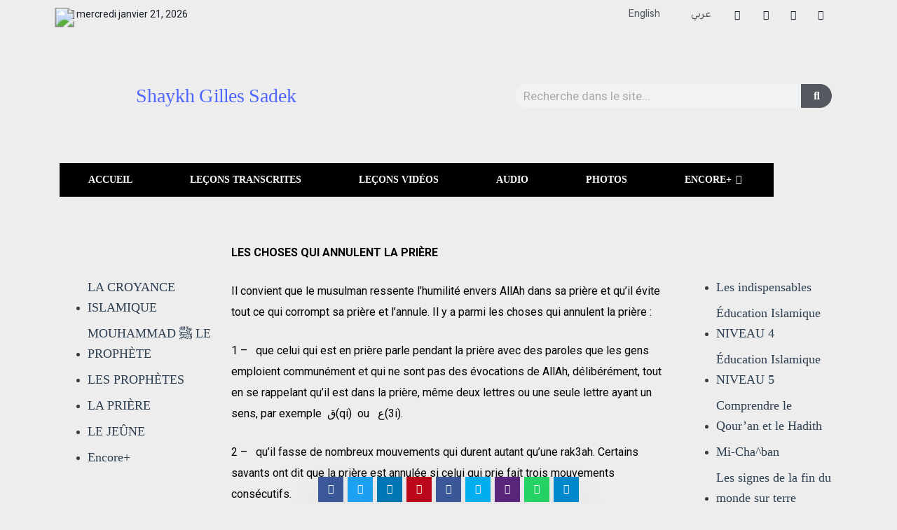

--- FILE ---
content_type: text/html; charset=UTF-8
request_url: https://fr.shaykhgillessadek.com/les-choses-qui-annulent-la-priere-2/
body_size: 31619
content:
<!DOCTYPE html>
<html lang="fr-FR" class="" data-skin="light" prefix="og: https://ogp.me/ns#">
<head>
	<meta charset="UTF-8">
	<meta name="viewport" content="width=device-width, initial-scale=1.0"/>
		<link href="https://fonts.googleapis.com/css?family=Montserrat%3A400%2C700%2C900%7CZilla+Slab%3A400%2C700%2C900&display=swap" rel="stylesheet">    <meta name="viewport" content="width=device-width, initial-scale=1, maximum-scale=5">
    <meta name="description" content="LES CHOSES QUI ANNULENT LA PRIÈRE" />
    
<!-- Optimisation des moteurs de recherche par Rank Math PRO - https://rankmath.com/ -->
<title>LES CHOSES QUI ANNULENT LA PRIÈRE - Shaykh Gilles Sadek</title>
<meta name="description" content="LES CHOSES QUI ANNULENT LA PRIÈRE"/>
<meta name="robots" content="index, follow, max-snippet:-1, max-video-preview:-1, max-image-preview:large"/>
<link rel="canonical" href="https://fr.shaykhgillessadek.com/les-choses-qui-annulent-la-priere-2/" />
<meta property="og:locale" content="fr_FR" />
<meta property="og:type" content="article" />
<meta property="og:title" content="LES CHOSES QUI ANNULENT LA PRIÈRE - Shaykh Gilles Sadek" />
<meta property="og:description" content="LES CHOSES QUI ANNULENT LA PRIÈRE" />
<meta property="og:url" content="https://fr.shaykhgillessadek.com/les-choses-qui-annulent-la-priere-2/" />
<meta property="og:site_name" content="Shaykh Gilles Sadek" />
<meta property="article:section" content="LA PRIÈRE" />
<meta property="og:updated_time" content="2022-02-15T00:31:29-05:00" />
<meta property="og:image" content="https://fr.shaykhgillessadek.com/wp-content/uploads/2021/03/logo-FOOTER-FR-SHG.png" />
<meta property="og:image:secure_url" content="https://fr.shaykhgillessadek.com/wp-content/uploads/2021/03/logo-FOOTER-FR-SHG.png" />
<meta property="og:image:width" content="800" />
<meta property="og:image:height" content="543" />
<meta property="og:image:alt" content="LES CHOSES QUI ANNULENT LA PRIÈRE" />
<meta property="og:image:type" content="image/png" />
<meta property="article:published_time" content="2022-02-15T00:31:15-05:00" />
<meta property="article:modified_time" content="2022-02-15T00:31:29-05:00" />
<meta name="twitter:card" content="summary_large_image" />
<meta name="twitter:title" content="LES CHOSES QUI ANNULENT LA PRIÈRE - Shaykh Gilles Sadek" />
<meta name="twitter:description" content="LES CHOSES QUI ANNULENT LA PRIÈRE" />
<meta name="twitter:image" content="https://fr.shaykhgillessadek.com/wp-content/uploads/2021/03/logo-FOOTER-FR-SHG.png" />
<meta name="twitter:label1" content="Écrit par" />
<meta name="twitter:data1" content="الشيخ جيل صادق" />
<meta name="twitter:label2" content="Temps de lecture" />
<meta name="twitter:data2" content="1 minute" />
<script type="application/ld+json" class="rank-math-schema-pro">{"@context":"https://schema.org","@graph":[{"@type":["Person","Organization"],"@id":"https://fr.shaykhgillessadek.com/#person","name":"admin","logo":{"@type":"ImageObject","@id":"https://fr.shaykhgillessadek.com/#logo","url":"https://fr.shaykhgillessadek.com/wp-content/uploads/2021/03/logo-FOOTER-FR-SHG.png","contentUrl":"https://fr.shaykhgillessadek.com/wp-content/uploads/2021/03/logo-FOOTER-FR-SHG.png","caption":"admin","inLanguage":"fr-FR","width":"2616","height":"1775"},"image":{"@type":"ImageObject","@id":"https://fr.shaykhgillessadek.com/#logo","url":"https://fr.shaykhgillessadek.com/wp-content/uploads/2021/03/logo-FOOTER-FR-SHG.png","contentUrl":"https://fr.shaykhgillessadek.com/wp-content/uploads/2021/03/logo-FOOTER-FR-SHG.png","caption":"admin","inLanguage":"fr-FR","width":"2616","height":"1775"}},{"@type":"WebSite","@id":"https://fr.shaykhgillessadek.com/#website","url":"https://fr.shaykhgillessadek.com","name":"admin","publisher":{"@id":"https://fr.shaykhgillessadek.com/#person"},"inLanguage":"fr-FR"},{"@type":"ImageObject","@id":"https://fr.shaykhgillessadek.com/wp-content/uploads/2021/03/logo-FOOTER-FR-SHG.png","url":"https://fr.shaykhgillessadek.com/wp-content/uploads/2021/03/logo-FOOTER-FR-SHG.png","width":"2616","height":"1775","inLanguage":"fr-FR"},{"@type":"WebPage","@id":"https://fr.shaykhgillessadek.com/les-choses-qui-annulent-la-priere-2/#webpage","url":"https://fr.shaykhgillessadek.com/les-choses-qui-annulent-la-priere-2/","name":"LES CHOSES QUI ANNULENT LA PRI\u00c8RE - Shaykh Gilles Sadek","datePublished":"2022-02-15T00:31:15-05:00","dateModified":"2022-02-15T00:31:29-05:00","isPartOf":{"@id":"https://fr.shaykhgillessadek.com/#website"},"primaryImageOfPage":{"@id":"https://fr.shaykhgillessadek.com/wp-content/uploads/2021/03/logo-FOOTER-FR-SHG.png"},"inLanguage":"fr-FR"},{"@type":"Person","@id":"https://fr.shaykhgillessadek.com/author/gilles-sadek/","name":"\u0627\u0644\u0634\u064a\u062e \u062c\u064a\u0644 \u0635\u0627\u062f\u0642","url":"https://fr.shaykhgillessadek.com/author/gilles-sadek/","image":{"@type":"ImageObject","@id":"https://secure.gravatar.com/avatar/132e400d96e48936e30a50f3257b0929?s=96&amp;d=mm&amp;r=g","url":"https://secure.gravatar.com/avatar/132e400d96e48936e30a50f3257b0929?s=96&amp;d=mm&amp;r=g","caption":"\u0627\u0644\u0634\u064a\u062e \u062c\u064a\u0644 \u0635\u0627\u062f\u0642","inLanguage":"fr-FR"}},{"@type":"BlogPosting","headline":"LES CHOSES QUI ANNULENT LA PRI\u00c8RE - Shaykh Gilles Sadek","datePublished":"2022-02-15T00:31:15-05:00","dateModified":"2022-02-15T00:31:29-05:00","articleSection":"LA PRI\u00c8RE, Le\u00e7ons transcrites","author":{"@id":"https://fr.shaykhgillessadek.com/author/gilles-sadek/","name":"\u0627\u0644\u0634\u064a\u062e \u062c\u064a\u0644 \u0635\u0627\u062f\u0642"},"publisher":{"@id":"https://fr.shaykhgillessadek.com/#person"},"description":"LES CHOSES QUI ANNULENT LA PRI\u00c8RE","name":"LES CHOSES QUI ANNULENT LA PRI\u00c8RE - Shaykh Gilles Sadek","@id":"https://fr.shaykhgillessadek.com/les-choses-qui-annulent-la-priere-2/#richSnippet","isPartOf":{"@id":"https://fr.shaykhgillessadek.com/les-choses-qui-annulent-la-priere-2/#webpage"},"image":{"@id":"https://fr.shaykhgillessadek.com/wp-content/uploads/2021/03/logo-FOOTER-FR-SHG.png"},"inLanguage":"fr-FR","mainEntityOfPage":{"@id":"https://fr.shaykhgillessadek.com/les-choses-qui-annulent-la-priere-2/#webpage"}}]}</script>
<!-- /Extension Rank Math WordPress SEO -->

<link rel="alternate" type="application/rss+xml" title="Shaykh Gilles Sadek &raquo; Flux" href="https://fr.shaykhgillessadek.com/feed/" />
		<!-- This site uses the Google Analytics by MonsterInsights plugin v8.3.4 - Using Analytics tracking - https://www.monsterinsights.com/ -->
							<script src="//www.googletagmanager.com/gtag/js?id=UA-220538753-1"  data-cfasync="false" data-wpfc-render="false" type="text/javascript" async></script>
			<script data-cfasync="false" data-wpfc-render="false" type="text/javascript">
				var mi_version = '8.3.4';
				var mi_track_user = true;
				var mi_no_track_reason = '';
				
								var disableStrs = [
															'ga-disable-UA-220538753-1',
									];

				/* Function to detect opted out users */
				function __gtagTrackerIsOptedOut() {
					for ( var index = 0; index < disableStrs.length; index++ ) {
						if ( document.cookie.indexOf( disableStrs[ index ] + '=true' ) > -1 ) {
							return true;
						}
					}

					return false;
				}

				/* Disable tracking if the opt-out cookie exists. */
				if ( __gtagTrackerIsOptedOut() ) {
					for ( var index = 0; index < disableStrs.length; index++ ) {
						window[ disableStrs[ index ] ] = true;
					}
				}

				/* Opt-out function */
				function __gtagTrackerOptout() {
					for ( var index = 0; index < disableStrs.length; index++ ) {
						document.cookie = disableStrs[ index ] + '=true; expires=Thu, 31 Dec 2099 23:59:59 UTC; path=/';
						window[ disableStrs[ index ] ] = true;
					}
				}

				if ( 'undefined' === typeof gaOptout ) {
					function gaOptout() {
						__gtagTrackerOptout();
					}
				}
								window.dataLayer = window.dataLayer || [];

				window.MonsterInsightsDualTracker = {
					helpers: {},
					trackers: {},
				};
				if ( mi_track_user ) {
					function __gtagDataLayer() {
						dataLayer.push( arguments );
					}

					function __gtagTracker( type, name, parameters ) {
						if (!parameters) {
							parameters = {};
						}

						if (parameters.send_to) {
							__gtagDataLayer.apply( null, arguments );
							return;
						}

						if ( type === 'event' ) {
							
															parameters.send_to = monsterinsights_frontend.ua;
								__gtagDataLayer( type, name, parameters );
													} else {
							__gtagDataLayer.apply( null, arguments );
						}
					}
					__gtagTracker( 'js', new Date() );
					__gtagTracker( 'set', {
						'developer_id.dZGIzZG' : true,
											} );
															__gtagTracker( 'config', 'UA-220538753-1', {"forceSSL":"true","link_attribution":"true"} );
										window.gtag = __gtagTracker;											(function () {
							/* https://developers.google.com/analytics/devguides/collection/analyticsjs/ */
							/* ga and __gaTracker compatibility shim. */
							var noopfn = function () {
								return null;
							};
							var newtracker = function () {
								return new Tracker();
							};
							var Tracker = function () {
								return null;
							};
							var p = Tracker.prototype;
							p.get = noopfn;
							p.set = noopfn;
							p.send = function (){
								var args = Array.prototype.slice.call(arguments);
								args.unshift( 'send' );
								__gaTracker.apply(null, args);
							};
							var __gaTracker = function () {
								var len = arguments.length;
								if ( len === 0 ) {
									return;
								}
								var f = arguments[len - 1];
								if ( typeof f !== 'object' || f === null || typeof f.hitCallback !== 'function' ) {
									if ( 'send' === arguments[0] ) {
										var hitConverted, hitObject = false, action;
										if ( 'event' === arguments[1] ) {
											if ( 'undefined' !== typeof arguments[3] ) {
												hitObject = {
													'eventAction': arguments[3],
													'eventCategory': arguments[2],
													'eventLabel': arguments[4],
													'value': arguments[5] ? arguments[5] : 1,
												}
											}
										}
										if ( 'pageview' === arguments[1] ) {
											if ( 'undefined' !== typeof arguments[2] ) {
												hitObject = {
													'eventAction': 'page_view',
													'page_path' : arguments[2],
												}
											}
										}
										if ( typeof arguments[2] === 'object' ) {
											hitObject = arguments[2];
										}
										if ( typeof arguments[5] === 'object' ) {
											Object.assign( hitObject, arguments[5] );
										}
										if ( 'undefined' !== typeof arguments[1].hitType ) {
											hitObject = arguments[1];
											if ( 'pageview' === hitObject.hitType ) {
												hitObject.eventAction = 'page_view';
											}
										}
										if ( hitObject ) {
											action = 'timing' === arguments[1].hitType ? 'timing_complete' : hitObject.eventAction;
											hitConverted = mapArgs( hitObject );
											__gtagTracker( 'event', action, hitConverted );
										}
									}
									return;
								}

								function mapArgs( args ) {
									var arg, hit = {};
									var gaMap = {
										'eventCategory': 'event_category',
										'eventAction': 'event_action',
										'eventLabel': 'event_label',
										'eventValue': 'event_value',
										'nonInteraction': 'non_interaction',
										'timingCategory': 'event_category',
										'timingVar': 'name',
										'timingValue': 'value',
										'timingLabel': 'event_label',
										'page' : 'page_path',
										'location' : 'page_location',
										'title' : 'page_title',
									};
									for ( arg in args ) {
																				if ( ! ( ! args.hasOwnProperty(arg) || ! gaMap.hasOwnProperty(arg) ) ) {
											hit[gaMap[arg]] = args[arg];
										} else {
											hit[arg] = args[arg];
										}
									}
									return hit;
								}

								try {
									f.hitCallback();
								} catch ( ex ) {
								}
							};
							__gaTracker.create = newtracker;
							__gaTracker.getByName = newtracker;
							__gaTracker.getAll = function () {
								return [];
							};
							__gaTracker.remove = noopfn;
							__gaTracker.loaded = true;
							window['__gaTracker'] = __gaTracker;
						})();
									} else {
										console.log( "" );
					( function () {
							function __gtagTracker() {
								return null;
							}
							window['__gtagTracker'] = __gtagTracker;
							window['gtag'] = __gtagTracker;
					} )();
									}
			</script>
				<!-- / Google Analytics by MonsterInsights -->
		<script type="text/javascript">
/* <![CDATA[ */
window._wpemojiSettings = {"baseUrl":"https:\/\/s.w.org\/images\/core\/emoji\/14.0.0\/72x72\/","ext":".png","svgUrl":"https:\/\/s.w.org\/images\/core\/emoji\/14.0.0\/svg\/","svgExt":".svg","source":{"concatemoji":"https:\/\/fr.shaykhgillessadek.com\/wp-includes\/js\/wp-emoji-release.min.js?ver=6.4.3"}};
/*! This file is auto-generated */
!function(i,n){var o,s,e;function c(e){try{var t={supportTests:e,timestamp:(new Date).valueOf()};sessionStorage.setItem(o,JSON.stringify(t))}catch(e){}}function p(e,t,n){e.clearRect(0,0,e.canvas.width,e.canvas.height),e.fillText(t,0,0);var t=new Uint32Array(e.getImageData(0,0,e.canvas.width,e.canvas.height).data),r=(e.clearRect(0,0,e.canvas.width,e.canvas.height),e.fillText(n,0,0),new Uint32Array(e.getImageData(0,0,e.canvas.width,e.canvas.height).data));return t.every(function(e,t){return e===r[t]})}function u(e,t,n){switch(t){case"flag":return n(e,"\ud83c\udff3\ufe0f\u200d\u26a7\ufe0f","\ud83c\udff3\ufe0f\u200b\u26a7\ufe0f")?!1:!n(e,"\ud83c\uddfa\ud83c\uddf3","\ud83c\uddfa\u200b\ud83c\uddf3")&&!n(e,"\ud83c\udff4\udb40\udc67\udb40\udc62\udb40\udc65\udb40\udc6e\udb40\udc67\udb40\udc7f","\ud83c\udff4\u200b\udb40\udc67\u200b\udb40\udc62\u200b\udb40\udc65\u200b\udb40\udc6e\u200b\udb40\udc67\u200b\udb40\udc7f");case"emoji":return!n(e,"\ud83e\udef1\ud83c\udffb\u200d\ud83e\udef2\ud83c\udfff","\ud83e\udef1\ud83c\udffb\u200b\ud83e\udef2\ud83c\udfff")}return!1}function f(e,t,n){var r="undefined"!=typeof WorkerGlobalScope&&self instanceof WorkerGlobalScope?new OffscreenCanvas(300,150):i.createElement("canvas"),a=r.getContext("2d",{willReadFrequently:!0}),o=(a.textBaseline="top",a.font="600 32px Arial",{});return e.forEach(function(e){o[e]=t(a,e,n)}),o}function t(e){var t=i.createElement("script");t.src=e,t.defer=!0,i.head.appendChild(t)}"undefined"!=typeof Promise&&(o="wpEmojiSettingsSupports",s=["flag","emoji"],n.supports={everything:!0,everythingExceptFlag:!0},e=new Promise(function(e){i.addEventListener("DOMContentLoaded",e,{once:!0})}),new Promise(function(t){var n=function(){try{var e=JSON.parse(sessionStorage.getItem(o));if("object"==typeof e&&"number"==typeof e.timestamp&&(new Date).valueOf()<e.timestamp+604800&&"object"==typeof e.supportTests)return e.supportTests}catch(e){}return null}();if(!n){if("undefined"!=typeof Worker&&"undefined"!=typeof OffscreenCanvas&&"undefined"!=typeof URL&&URL.createObjectURL&&"undefined"!=typeof Blob)try{var e="postMessage("+f.toString()+"("+[JSON.stringify(s),u.toString(),p.toString()].join(",")+"));",r=new Blob([e],{type:"text/javascript"}),a=new Worker(URL.createObjectURL(r),{name:"wpTestEmojiSupports"});return void(a.onmessage=function(e){c(n=e.data),a.terminate(),t(n)})}catch(e){}c(n=f(s,u,p))}t(n)}).then(function(e){for(var t in e)n.supports[t]=e[t],n.supports.everything=n.supports.everything&&n.supports[t],"flag"!==t&&(n.supports.everythingExceptFlag=n.supports.everythingExceptFlag&&n.supports[t]);n.supports.everythingExceptFlag=n.supports.everythingExceptFlag&&!n.supports.flag,n.DOMReady=!1,n.readyCallback=function(){n.DOMReady=!0}}).then(function(){return e}).then(function(){var e;n.supports.everything||(n.readyCallback(),(e=n.source||{}).concatemoji?t(e.concatemoji):e.wpemoji&&e.twemoji&&(t(e.twemoji),t(e.wpemoji)))}))}((window,document),window._wpemojiSettings);
/* ]]> */
</script>

<link rel='stylesheet' id='elementor-frontend-css' href='https://fr.shaykhgillessadek.com/wp-content/plugins/elementor/assets/css/frontend-lite.min.css?ver=3.20.1' type='text/css' media='all' />
<link rel='stylesheet' id='elementor-post-10068-css' href='https://fr.shaykhgillessadek.com/wp-content/uploads/elementor/css/post-10068.css?ver=1710359179' type='text/css' media='all' />
<link rel='stylesheet' id='elementor-post-317-css' href='https://fr.shaykhgillessadek.com/wp-content/uploads/elementor/css/post-317.css?ver=1710359179' type='text/css' media='all' />
<style id='wp-emoji-styles-inline-css' type='text/css'>

	img.wp-smiley, img.emoji {
		display: inline !important;
		border: none !important;
		box-shadow: none !important;
		height: 1em !important;
		width: 1em !important;
		margin: 0 0.07em !important;
		vertical-align: -0.1em !important;
		background: none !important;
		padding: 0 !important;
	}
</style>
<link rel='stylesheet' id='ctf_styles-css' href='https://fr.shaykhgillessadek.com/wp-content/plugins/custom-twitter-feeds-pro/css/ctf-styles.min.css?ver=1.14.1' type='text/css' media='all' />
<link rel='stylesheet' id='dashicons-css' href='https://fr.shaykhgillessadek.com/wp-includes/css/dashicons.min.css?ver=6.4.3' type='text/css' media='all' />
<link rel='stylesheet' id='xs-front-style-css' href='https://fr.shaykhgillessadek.com/wp-content/plugins/wp-social/assets/css/frontend.css?ver=3.0.1' type='text/css' media='all' />
<link rel='stylesheet' id='xs_login_font_login_css-css' href='https://fr.shaykhgillessadek.com/wp-content/plugins/wp-social/assets/css/font-icon.css?ver=3.0.1' type='text/css' media='all' />
<link rel='stylesheet' id='cff-css' href='https://fr.shaykhgillessadek.com/wp-content/plugins/custom-facebook-feed-pro/assets/css/cff-style.css?ver=4.0.5' type='text/css' media='all' />
<link rel='stylesheet' id='exad-hf-style-css' href='https://fr.shaykhgillessadek.com/wp-content/plugins/exclusive-addons-elementor-pro/assets/css/exad-header-footer.css?ver=1.4.2' type='text/css' media='all' />
<link rel='stylesheet' id='elementor-icons-css' href='https://fr.shaykhgillessadek.com/wp-content/plugins/elementor/assets/lib/eicons/css/elementor-icons.min.css?ver=5.29.0' type='text/css' media='all' />
<link rel='stylesheet' id='swiper-css' href='https://fr.shaykhgillessadek.com/wp-content/plugins/elementor/assets/lib/swiper/v8/css/swiper.min.css?ver=8.4.5' type='text/css' media='all' />
<link rel='stylesheet' id='elementor-post-34-css' href='https://fr.shaykhgillessadek.com/wp-content/uploads/elementor/css/post-34.css?ver=1710359179' type='text/css' media='all' />
<link rel='stylesheet' id='cffstyles-css' href='https://fr.shaykhgillessadek.com/wp-content/plugins/custom-facebook-feed-pro/assets/css/cff-style.min.css?ver=4.0.5' type='text/css' media='all' />
<link rel='stylesheet' id='elementor-pro-css' href='https://fr.shaykhgillessadek.com/wp-content/plugins/elementor-pro/assets/css/frontend-lite.min.css?ver=3.20.0' type='text/css' media='all' />
<link rel='stylesheet' id='uael-frontend-css' href='https://fr.shaykhgillessadek.com/wp-content/plugins/ultimate-elementor/assets/min-css/uael-frontend.min.css?ver=1.36.25' type='text/css' media='all' />
<link rel='stylesheet' id='cotton-css' href='https://fr.shaykhgillessadek.com/wp-content/plugins/elementskit/modules/mouse-cursor/assets/css/style.css?ver=3.5.0' type='text/css' media='all' />
<link rel='stylesheet' id='elementor-global-css' href='https://fr.shaykhgillessadek.com/wp-content/uploads/elementor/css/global.css?ver=1710359183' type='text/css' media='all' />
<link rel='stylesheet' id='elementor-post-58740-css' href='https://fr.shaykhgillessadek.com/wp-content/uploads/elementor/css/post-58740.css?ver=1710398020' type='text/css' media='all' />
<link rel='stylesheet' id='exad-pro-main-style-css' href='https://fr.shaykhgillessadek.com/wp-content/plugins/exclusive-addons-elementor-pro/assets/css/exad-pro-styles.min.css?ver=6.4.3' type='text/css' media='all' />
<link rel='stylesheet' id='exad-slick-css' href='https://fr.shaykhgillessadek.com/wp-content/plugins/exclusive-addons-for-elementor/assets/vendor/css/slick.min.css?ver=6.4.3' type='text/css' media='all' />
<link rel='stylesheet' id='exad-slick-theme-css' href='https://fr.shaykhgillessadek.com/wp-content/plugins/exclusive-addons-for-elementor/assets/vendor/css/slick-theme.min.css?ver=6.4.3' type='text/css' media='all' />
<link rel='stylesheet' id='exad-image-hover-css' href='https://fr.shaykhgillessadek.com/wp-content/plugins/exclusive-addons-for-elementor/assets/vendor/css/imagehover.css?ver=6.4.3' type='text/css' media='all' />
<link rel='stylesheet' id='exad-main-style-css' href='https://fr.shaykhgillessadek.com/wp-content/plugins/exclusive-addons-for-elementor/assets/css/exad-styles.min.css?ver=6.4.3' type='text/css' media='all' />
<link rel='stylesheet' id='elementor-icons-ekiticons-css' href='https://fr.shaykhgillessadek.com/wp-content/plugins/elementskit-lite/modules/elementskit-icon-pack/assets/css/ekiticons.css?ver=3.0.6' type='text/css' media='all' />
<link rel='stylesheet' id='elementskit-parallax-style-css' href='https://fr.shaykhgillessadek.com/wp-content/plugins/elementskit/modules/parallax/assets/css/style.css?ver=3.5.0' type='text/css' media='all' />
<link rel='stylesheet' id='qoxag-icon-css' href='https://fr.shaykhgillessadek.com/wp-content/themes/qoxag/assets/css/public/icon.css?ver=2.0.0' type='text/css' media='all' />
<link rel='stylesheet' id='qoxag-print-css' href='https://fr.shaykhgillessadek.com/wp-content/themes/qoxag/assets/css/public/print.css?ver=2.0.0' type='text/css' media='all' />
<link rel='stylesheet' id='qoxag-style-css' href='https://fr.shaykhgillessadek.com/wp-content/themes/qoxag/assets/css/public/style.css?ver=2.0.0' type='text/css' media='all' />
<style id='qoxag-style-inline-css' type='text/css'>

      html.fonts-loaded h1{
         font-family: Zilla Slab, sans-serif;font-size:36px;
      }

      html.fonts-loaded h2{
            font-family: Zilla Slab, sans-serif;color:#161B2A;font-size:30px;
      }

      html.fonts-loaded h3{
            font-family: Zilla Slab, sans-serif;color:#161B2A;font-size:24px;
      }

      html.fonts-loaded h4{
            font-family: Zilla Slab, sans-serif;font-size:18px;
      }

      html.fonts-loaded h5{
            font-family: Zilla Slab, sans-serif;font-size:16px;
      }

      html.fonts-loaded h6{
            font-family: Zilla Slab, sans-serif;font-size:14px;
      }

      body{
         background:#ffffff;         
      }

      html.fonts-loaded body {
         font-family: Montserrat, sans-serif;color:#3a3d43;line-height:1.3333333333333;font-size:15px;
      }
      
      body.body-box-layout{ 
         background-image:url();;
         background-repeat: no-repeat;
         background-position: center;
         background-size: cover;
         background-attachment: fixed;
      }

      .logo-area .site-title a,
      .logo-area .site-desc{
         color:#042842;
      }

      .qoxag_progress_container .progress-bar,
      .progress-container .progress-bar{
         background: #ffffff;
      }

      .post .entry-header .entry-title a:hover,
      .sidebar ul li a:hover,
      .xs-footer-section ul li a:hover,
      .post-meta a:hover,
      .header .navbar-light .navbar-nav li a:hover {
         color:  #042842;
      }

      .tag-lists a:hover, .tagcloud a:hover,
      .sticky.post .meta-featured-post,
      .widget-title:before,
      .xs-custom-widget > h5:before,
      .block-title.title-border .title-bg,
      .block-title.title-border .title-bg::before ,
      .owl-next, .owl-prev,
      .header .navbar-light .navbar-nav>li.active>a:before,
      .main-slider .owl-prev.disabled,
      .owl-dots:before,
      .featured-tab-item .nav-tabs .nav-link.active:before,
      .owl-theme .owl-dots .owl-dot.active span,
      .ts-footer .widget-title:before,
      .main-slider .owl-next:hover, .main-slider .owl-prev:hover,
      .sidebar .widget.widget_search .input-group-btn, .xs-footer-section .widget.widget_search .input-group-btn,
      .banner-solid,
      .pagination li.active a,
      .wp-block-button:not(.is-style-outline) .wp-block-button__link,
      .wp-block-button .wp-block-button__link:not(.has-background),
      .wp-block-file .wp-block-file__button,
      .back_to_top > a,
      .ekit-wid-con .elementskit-btn,
      .metform-btn,
      .post-navigation-item:hover,
      .recipe-meta-wrapper .print-share-btns a.print-btn,
      .xs-review-box .xs-review .xs-btn,
      .post-next .post-navigation-item,
      .post .meta-featured-post::after {
         background:#042842;
      }

      .post .meta-featured-post::before {
         border-top-color: #042842;
         border-left-color: #042842;
         border-right-color: #042842;
      }

      .pagination li.active a:hover,
      .wp-block-button:not(.is-style-outline) .wp-block-button__link:hover,
      .ekit-wid-con .elementskit-btn:hover,
      .metform-btn,
      .wp-block-file .wp-block-file__button:hover {
         background:#161B2A;
      }

      .header-btn {
         background: linear-gradient(90deg,#042842 0,#161B2A 100%);
      }

      .header-btn::before {
         box-shadow: 0 15px 25px 0 #042842;
      }

      .is-style-outline .wp-block-button__link:hover,
      .wp-block-button.is-style-outline .wp-block-button__link:active:not(.has-text-color):hover,
      .wp-block-button.is-style-outline .wp-block-button__link:focus:not(.has-text-color):hover,
      .wp-block-button.is-style-outline .wp-block-button__link:not(.has-text-color):hover,
      .breadcrumb>li a:hover {
         color: #161B2A;
      }

      .wp-block-button.is-style-outline .wp-block-button__link:active:not(.has-text-color),
      .wp-block-button.is-style-outline .wp-block-button__link:focus:not(.has-text-color),
      .wp-block-button.is-style-outline .wp-block-button__link:not(.has-text-color),
      .navbar-nav .nav-link:hover,
      .dropdown-item.active,
      .dropdown-item:active,
      .navbar-nav .dropdown-menu li:hover>a,
      .xs-recent-post-widget .widget-post .entry-title>a:hover {
         color: #042842;
      }

      .tag-lists a:hover, .tagcloud a:hover,
      .post-navigation-item:hover,
      .owl-theme .owl-dots .owl-dot.active span,
      .woocommerce-message,
      .woocommerce-info{
         border-color: #042842;
      }

      .block-title.title-border .title-bg::after{
         border-left-color: #042842;
      }

      .block-title.title-border{
         border-bottom-color: #042842;
      }

      .banner-title, .xs-jumbotron-title{
         color: #ffffff;
      }     

      .details-banner .banner-title{
         color: #ffffff;
      }
    
      .page-banner .banner-title{
         color: #ffffff;
      }

      .woo-banner .banner-title{
         color: #ffffff;
      }
      
      .comments-list .comment-author a:hover,
      .comments-list .comment-reply-link:hover,
      .post-title a:hover,
      .copyright-area a:hover,
      .featured-tab-item .nav-tabs .nav-link.active .tab-head>span.tab-text-title,
      .social-links li a:hover,
      .comment-author cite a:hover,
      .woocommerce div.product p.price,
      .woocommerce table.cart .product-name a,
      .woocommerce-message::before,
      .woocommerce-info::before 
       {
         color:#042842;
      }

      .woocommerce div.product form.cart .button:hover,
      .woocommerce.single-product span.onsale,
      .woocommerce ul.products li.product .button,
      .woocommerce ul.products li.product .onsale,
      .woocommerce table.cart td.actions button.button,
      .woocommerce .checkout-button.button.alt.wc-forward,
      .woocommerce a.button,
      .woocommerce button.button.alt {
         background-color:#042842;
      }

      .btn-primary,
      .xs-btn {
         background:  #042842;
      }

      .sidebar .widget .widget-title:before {
         background: #042842;
      }

      .xs-footer{
         background-color:   #f8f8fc;
         padding-top: 100px;
         padding-bottom: 100px;
      }

      .xs-footer .footer-widget,
      .xs-footer .footer-widget li,
      .xs-footer .footer-widget p{
         color: #666666;
      }

      .xs-footer .footer-widget a{
         color: #666666;
      }

      .xs-footer .widget-title{
         color: #142355;
      }

      .copy-right{
         background-color:   #09090a;
      }
      
      .copyright-text{
         color: #ffffff;
      }
   
</style>
<link rel='stylesheet' id='awesome-gallery-css' href='https://fr.shaykhgillessadek.com/wp-content/plugins/awesome-gallery/assets/css/awesome-gallery.css?ver=2.2.3' type='text/css' media='all' />
<link rel='stylesheet' id='parent-style-css' href='https://fr.shaykhgillessadek.com/wp-content/themes/qoxag-child/style.css?ver=6.4.3' type='text/css' media='all' />
<link rel='stylesheet' id='ekit-widget-styles-css' href='https://fr.shaykhgillessadek.com/wp-content/plugins/elementskit-lite/widgets/init/assets/css/widget-styles.css?ver=3.0.6' type='text/css' media='all' />
<link rel='stylesheet' id='ekit-widget-styles-pro-css' href='https://fr.shaykhgillessadek.com/wp-content/plugins/elementskit/widgets/init/assets/css/widget-styles-pro.css?ver=3.5.0' type='text/css' media='all' />
<link rel='stylesheet' id='ekit-responsive-css' href='https://fr.shaykhgillessadek.com/wp-content/plugins/elementskit-lite/widgets/init/assets/css/responsive.css?ver=3.0.6' type='text/css' media='all' />
<link rel='stylesheet' id='google-fonts-1-css' href='https://fonts.googleapis.com/css?family=Rubik%3A100%2C100italic%2C200%2C200italic%2C300%2C300italic%2C400%2C400italic%2C500%2C500italic%2C600%2C600italic%2C700%2C700italic%2C800%2C800italic%2C900%2C900italic%7CRoboto%3A100%2C100italic%2C200%2C200italic%2C300%2C300italic%2C400%2C400italic%2C500%2C500italic%2C600%2C600italic%2C700%2C700italic%2C800%2C800italic%2C900%2C900italic%7CRoboto+Slab%3A100%2C100italic%2C200%2C200italic%2C300%2C300italic%2C400%2C400italic%2C500%2C500italic%2C600%2C600italic%2C700%2C700italic%2C800%2C800italic%2C900%2C900italic&#038;display=auto&#038;ver=6.4.3' type='text/css' media='all' />
<link rel='stylesheet' id='google-earlyaccess-2-css' href='https://fonts.googleapis.com/earlyaccess/droidarabickufi.css?ver=6.4.3' type='text/css' media='all' />
<link rel='stylesheet' id='elementor-icons-shared-0-css' href='https://fr.shaykhgillessadek.com/wp-content/plugins/elementor/assets/lib/font-awesome/css/fontawesome.min.css?ver=5.15.3' type='text/css' media='all' />
<link rel='stylesheet' id='elementor-icons-fa-regular-css' href='https://fr.shaykhgillessadek.com/wp-content/plugins/elementor/assets/lib/font-awesome/css/regular.min.css?ver=5.15.3' type='text/css' media='all' />
<link rel='stylesheet' id='elementor-icons-fa-brands-css' href='https://fr.shaykhgillessadek.com/wp-content/plugins/elementor/assets/lib/font-awesome/css/brands.min.css?ver=5.15.3' type='text/css' media='all' />
<link rel='stylesheet' id='elementor-icons-fa-solid-css' href='https://fr.shaykhgillessadek.com/wp-content/plugins/elementor/assets/lib/font-awesome/css/solid.min.css?ver=5.15.3' type='text/css' media='all' />
<link rel="preconnect" href="https://fonts.gstatic.com/" crossorigin><script type="text/javascript" src="https://fr.shaykhgillessadek.com/wp-includes/js/jquery/jquery.min.js?ver=3.7.1" id="jquery-core-js"></script>
<script type="text/javascript" src="https://fr.shaykhgillessadek.com/wp-includes/js/jquery/jquery-migrate.min.js?ver=3.4.1" id="jquery-migrate-js"></script>
<script type="text/javascript" src="https://fr.shaykhgillessadek.com/wp-content/plugins/wp-file-download/app/includes/elementor/assets/js/jquery.elementor.widgets.js?ver=5.4.2" id="jquery-elementor-widgets-js"></script>
<script type="text/javascript" id="monsterinsights-frontend-script-js-extra">
/* <![CDATA[ */
var monsterinsights_frontend = {"js_events_tracking":"true","download_extensions":"doc,pdf,ppt,zip,xls,docx,pptx,xlsx","inbound_paths":"[{\"path\":\"\\\/go\\\/\",\"label\":\"affiliate\"},{\"path\":\"\\\/recommend\\\/\",\"label\":\"affiliate\"}]","home_url":"https:\/\/fr.shaykhgillessadek.com","hash_tracking":"false","ua":"UA-220538753-1","v4_id":""};
/* ]]> */
</script>
<script type="text/javascript" src="https://fr.shaykhgillessadek.com/wp-content/plugins/google-analytics-premium/assets/js/frontend-gtag.min.js?ver=8.3.4" id="monsterinsights-frontend-script-js"></script>
<script type="text/javascript" id="xs_front_main_js-js-extra">
/* <![CDATA[ */
var rest_config = {"rest_url":"https:\/\/fr.shaykhgillessadek.com\/wp-json\/","nonce":"8206b160e3","insta_enabled":""};
/* ]]> */
</script>
<script type="text/javascript" src="https://fr.shaykhgillessadek.com/wp-content/plugins/wp-social/assets/js/front-main.js?ver=3.0.1" id="xs_front_main_js-js"></script>
<script type="text/javascript" id="xs_social_custom-js-extra">
/* <![CDATA[ */
var rest_api_conf = {"siteurl":"https:\/\/fr.shaykhgillessadek.com","nonce":"8206b160e3","root":"https:\/\/fr.shaykhgillessadek.com\/wp-json\/"};
var wsluFrontObj = {"resturl":"https:\/\/fr.shaykhgillessadek.com\/wp-json\/","rest_nonce":"8206b160e3"};
/* ]]> */
</script>
<script type="text/javascript" src="https://fr.shaykhgillessadek.com/wp-content/plugins/wp-social/assets/js/social-front.js?ver=6.4.3" id="xs_social_custom-js"></script>
<script type="text/javascript" src="https://fr.shaykhgillessadek.com/wp-content/plugins/wp-ultimate-review/assets/public/script/content-page.js?ver=2.3.1" id="wur_review_content_script-js"></script>
<script type="text/javascript" src="https://fr.shaykhgillessadek.com/wp-content/plugins/elementskit/modules/parallax/assets/js/jarallax.js?ver=3.5.0" id="jarallax-js"></script>
<link rel="https://api.w.org/" href="https://fr.shaykhgillessadek.com/wp-json/" /><link rel="alternate" type="application/json" href="https://fr.shaykhgillessadek.com/wp-json/wp/v2/posts/58740" /><link rel="EditURI" type="application/rsd+xml" title="RSD" href="https://fr.shaykhgillessadek.com/xmlrpc.php?rsd" />
<meta name="generator" content="WordPress 6.4.3" />
<link rel='shortlink' href='https://fr.shaykhgillessadek.com/?p=58740' />
<link rel="alternate" type="application/json+oembed" href="https://fr.shaykhgillessadek.com/wp-json/oembed/1.0/embed?url=https%3A%2F%2Ffr.shaykhgillessadek.com%2Fles-choses-qui-annulent-la-priere-2%2F" />
<link rel="alternate" type="text/xml+oembed" href="https://fr.shaykhgillessadek.com/wp-json/oembed/1.0/embed?url=https%3A%2F%2Ffr.shaykhgillessadek.com%2Fles-choses-qui-annulent-la-priere-2%2F&#038;format=xml" />
<!-- Custom Facebook Feed JS vars -->
<script type="text/javascript">
var cffsiteurl = "https://fr.shaykhgillessadek.com/wp-content/plugins";
var cffajaxurl = "https://fr.shaykhgillessadek.com/wp-admin/admin-ajax.php";


var cfflinkhashtags = "false";
</script>
<meta name="generator" content="Elementor 3.20.1; features: e_optimized_assets_loading, e_optimized_css_loading, additional_custom_breakpoints, block_editor_assets_optimize, e_image_loading_optimization; settings: css_print_method-external, google_font-enabled, font_display-auto">

			<script type="text/javascript">
				var elementskit_module_parallax_url = "https://fr.shaykhgillessadek.com/wp-content/plugins/elementskit/modules/parallax/"
			</script>
				<style type="text/css" id="wp-custom-css">
			.qoxag-authors .posts-link{
	font-weight: 500;
}
.blog-single .post .post-meta span i{
	color: #666F82;
}

.ts-border-transparent .ekit-heading--title::before{
	background: #F4F4FB;
}
.post-meta span{
	text-transform: capitalize;
}

.qoxag-main-slider-container .qoxag-grid-single.thumb-bg h3.post-heading {
    max-width: 750px;
}
.format-icons{
	z-index: 1;
}

.post-single h3{
	margin-bottom: 10px
}

.sidebar .widget .widget-title{
	padding-bottom: 0;
}
.sidebar .widget .widget-title::before{
	display: none;
}
.not-found .input-group{
	display: flex;
}
.not-found  .search-button{
	color: #fff;
}

/* Home 3 css */

.bg-post .first-block .qoxag-grid-single .post-content {
width: auto;
height: auto;
bottom: 0;
}

.grid-content-bg .post-content{
    left: 0;
    right: 0;
    margin: 0 auto;
	bottom:0;
	width:90% !important;
	    height: 50% !important;
border-radius: 8px 8px 0 0;
}
.awesome-weather-wrap div{
	border-radius:8px !important;
}
.ts-trending-2 .swiper-button-prev{
	top: 38% !important;
    right: -20px !important;
    left: auto !important;
}
.ts-trending-2 .swiper-button-next{
top: 65% !important;
    right: -20px !important;
}
.ts-border-block .qoxag-post-block .first-block .qoxag-grid-single{
	border-style: solid;
    border-width: 0px 8px 8px 0px;
    border-color: #4E65FF;
}
	.awe-weather-bubble {
    display: none;
}
@media (max-width:1024px){
	.ts-trending-2 .swiper-button-next,
	.ts-trending-2 .swiper-button-prev{
		display:none;
	}

	.grid-content-bg .qoxag-grid-single.thumb-bg .post-content{
		background-image: none !important;
	}
}

.qoxag-photo-gallery .gallery-item a:hover img{
	    filter: opacity(100%);
}
.ts-bg-block .first-block .qoxag-grid-single .post-content {
	width: auto;
	height: auto;
	bottom: 0;
}

/* blog single */
.entry-content a{
	text-decoration: underline;
}

@media (min-width: 768px){
	.comment-content > p, 
	.entry-content > p {
    margin-bottom: 20px;
	}
}
@media (min-width: 1200px){
	.post-header h1 {
			font-size: 51px;
			line-height: 54px;
			margin-bottom: 30px;
	}
	.post-single .entry-content h2{
		font-size: 38px;
		line-height: 40px;
	}
}

.blog-single .entry-content .wp-block-quote {
    background: transparent;
    position: relative;
    border-bottom: 4px solid #FF2953;
}
.blog-single .entry-content .wp-block-quote p {
    color: #161B2A;
    font-size: 28px;
    line-height: 34px;
}
.blog-single .entry-content .wp-block-quote::before {
    position: absolute;
    content: '\f10d';
    left: 0;
    top: 30px;
    font-family: 'Font Awesome 5 Free';
    font-size: 25px;
    color: #f00;
}

.qoxag-grid-single .post-thumbnail{
	position: relative;
}


/* Home two header css */
.qoxag-header-search .input-group-append {
    right: -10px;
    top: 0px;
}

.format-icons i {
    margin-right: 0px;
}
.blog-single .category-single-post {
    display: none;
}
.single-post .category-wrapper {
    margin-bottom: 0;
}
.blog-single h1{
	line-height: 1.1
}
.blog-single .wp-block-image .alignleft{
	margin-bottom: 10px;
}
.blog-single .nobanner-breadcrumb .breadcrumb li a {
	color: #202020;
}


/* Thumbnail Image */
.elementor-element-7564892d .widget a img{
	transform:scale(1.14);
	display:inline-block;
	min-height:35px;
}

/* Thumbnail Image */
.elementor-element-7564892d .widget .wp-image-48600{
	transform:scale(1.03);
	display:inline-block;
	min-height:35px;
	
}

/* Thumbnail Image */
.elementor-element-7564892d .widget .wp-image-48617{
	transform:scale(1.11);
	display:inline-block;
	min-height:34px;
}		</style>
		</head>
<body class="post-template post-template-elementor_header_footer single single-post postid-58740 single-format-standard non-logged-in exad-hf-template-qoxag exad-hf-stylesheet-qoxag-child exclusive-addons-elementor sidebar-inactive elementor-default elementor-template-full-width elementor-kit-34 elementor-page elementor-page-58740">
<div class="ekit-template-content-markup ekit-template-content-header ekit-template-content-theme-support">
		<div data-elementor-type="wp-post" data-elementor-id="10068" class="elementor elementor-10068" data-elementor-post-type="elementskit_template">
						<section class="elementor-section elementor-top-section elementor-element elementor-element-5eb41e3 elementor-section-boxed elementor-section-height-default elementor-section-height-default" data-id="5eb41e3" data-element_type="section">
						<div class="elementor-container elementor-column-gap-default">
					<div class="elementor-column elementor-col-33 elementor-top-column elementor-element elementor-element-cec43a2" data-id="cec43a2" data-element_type="column">
			<div class="elementor-widget-wrap elementor-element-populated">
						<div class="elementor-element elementor-element-af1dfc6 elementor-widget elementor-widget-date-time" data-id="af1dfc6" data-element_type="widget" data-settings="{&quot;ekit_we_effect_on&quot;:&quot;none&quot;}" data-widget_type="date-time.default">
				<div class="elementor-widget-container">
			<div class="qoxag-date">
       <span>
        <i aria-hidden="true" class="far fa-calendar-alt"></i>        mercredi janvier 21, 2026        
       </span>
</div>		</div>
				</div>
					</div>
		</div>
				<div class="elementor-column elementor-col-66 elementor-top-column elementor-element elementor-element-a2de226" data-id="a2de226" data-element_type="column">
			<div class="elementor-widget-wrap elementor-element-populated">
						<div class="elementor-element elementor-element-b2fe3a4 elementor-widget__width-auto elementor-hidden-phone elementor-align-center elementor-widget elementor-widget-elementskit-page-list" data-id="b2fe3a4" data-element_type="widget" data-settings="{&quot;ekit_we_effect_on&quot;:&quot;none&quot;}" data-widget_type="elementskit-page-list.default">
				<div class="elementor-widget-container">
			<div class="ekit-wid-con" >		<div class="elementor-icon-list-items  elementor-inline-items">
								<div class="elementor-icon-list-item   ">
						<a class="elementor-repeater-item-54373df ekit_badge_left" href="http://en.shaykhgillessadek.com/" target="_blank">
							<div class="ekit_page_list_content">
																<span class="elementor-icon-list-text">
									<span class="ekit_page_list_title_title">English</span>
																	</span>
							</div>
													</a>
					</div>
									<div class="elementor-icon-list-item   ">
						<a class="elementor-repeater-item-df70005 ekit_badge_left" href="https://shaykhgillessadek.com" target="_blank">
							<div class="ekit_page_list_content">
																<span class="elementor-icon-list-text">
									<span class="ekit_page_list_title_title">عربي</span>
																	</span>
							</div>
													</a>
					</div>
						</div>
		</div>		</div>
				</div>
				<div class="elementor-element elementor-element-5ca4af5 elementor-widget__width-auto elementor-widget elementor-widget-elementskit-social-media" data-id="5ca4af5" data-element_type="widget" data-settings="{&quot;ekit_we_effect_on&quot;:&quot;none&quot;}" data-widget_type="elementskit-social-media.default">
				<div class="elementor-widget-container">
			<div class="ekit-wid-con" >			 <ul class="ekit_social_media">
														<li class="elementor-repeater-item-ff1a6e1">
					    <a
						href="#" aria-label="Facebook" class="facebook" >
														
							<i aria-hidden="true" class="xts-icon xts-facebook"></i>									
                                                                                                            </a>
                    </li>
                    														<li class="elementor-repeater-item-a79c100">
					    <a
						href="#" aria-label="Twitter" class="twitter" >
														
							<i aria-hidden="true" class="xts-icon xts-twitter"></i>									
                                                                                                            </a>
                    </li>
                    														<li class="elementor-repeater-item-91cbfc7">
					    <a
						href="#" aria-label="instagram" class="instagram" >
														
							<i aria-hidden="true" class="xts-icon xts-instagram"></i>									
                                                                                                            </a>
                    </li>
                    														<li class="elementor-repeater-item-5f3810a">
					    <a
						href="#" aria-label="LinkedIn" class="linkedin" >
														
							<i aria-hidden="true" class="xts-icon xts-linkedin"></i>									
                                                                                                            </a>
                    </li>
                    							</ul>
		</div>		</div>
				</div>
					</div>
		</div>
					</div>
		</section>
				<section class="elementor-section elementor-top-section elementor-element elementor-element-d3bc855 elementor-hidden-tablet elementor-hidden-phone elementor-section-boxed elementor-section-height-default elementor-section-height-default" data-id="d3bc855" data-element_type="section">
						<div class="elementor-container elementor-column-gap-default">
					<div class="elementor-column elementor-col-66 elementor-top-column elementor-element elementor-element-33c48b3" data-id="33c48b3" data-element_type="column">
			<div class="elementor-widget-wrap elementor-element-populated">
						<div class="elementor-element elementor-element-01e2b24 elementor-widget elementor-widget-site-logo" data-id="01e2b24" data-element_type="widget" data-settings="{&quot;ekit_we_effect_on&quot;:&quot;none&quot;}" data-widget_type="site-logo.default">
				<div class="elementor-widget-container">
			<div class="qoxag-widget-logo logo">
    <a href="https://fr.shaykhgillessadek.com/">
        <img width="286" height="115" class="dark" src="https://fr.shaykhgillessadek.com/wp-content/uploads/2021/11/website-logo-FR-SHG.png" alt="Shaykh Gilles Sadek">

        <img width="286" height="115" class="light" src="https://fr.shaykhgillessadek.com/wp-content/uploads/2021/11/website-logo-FR-SHG.png" alt="Shaykh Gilles Sadek">
    </a>
</div>		</div>
				</div>
					</div>
		</div>
				<div class="elementor-column elementor-col-33 elementor-top-column elementor-element elementor-element-e486243" data-id="e486243" data-element_type="column">
			<div class="elementor-widget-wrap elementor-element-populated">
						<div class="elementor-element elementor-element-1da5f91 elementor-search-form--skin-classic elementor-search-form--button-type-icon elementor-search-form--icon-search elementor-widget elementor-widget-search-form" data-id="1da5f91" data-element_type="widget" data-settings="{&quot;skin&quot;:&quot;classic&quot;,&quot;ekit_we_effect_on&quot;:&quot;none&quot;}" data-widget_type="search-form.default">
				<div class="elementor-widget-container">
			<link rel="stylesheet" href="https://fr.shaykhgillessadek.com/wp-content/plugins/elementor-pro/assets/css/widget-theme-elements.min.css">		<search role="search">
			<form class="elementor-search-form" action="https://fr.shaykhgillessadek.com" method="get">
												<div class="elementor-search-form__container">
					<label class="elementor-screen-only" for="elementor-search-form-1da5f91">Search</label>

					
					<input id="elementor-search-form-1da5f91" placeholder="Recherche dans le site..." class="elementor-search-form__input" type="search" name="s" value="">
					
											<button class="elementor-search-form__submit" type="submit" aria-label="Search">
															<i aria-hidden="true" class="fas fa-search"></i>								<span class="elementor-screen-only">Search</span>
													</button>
					
									</div>
			</form>
		</search>
				</div>
				</div>
					</div>
		</div>
					</div>
		</section>
				<section class="elementor-section elementor-top-section elementor-element elementor-element-f6215c3 elementor-section-stretched elementor-section-boxed elementor-section-height-default elementor-section-height-default" data-id="f6215c3" data-element_type="section" data-settings="{&quot;stretch_section&quot;:&quot;section-stretched&quot;}">
						<div class="elementor-container elementor-column-gap-default">
					<div class="elementor-column elementor-col-100 elementor-top-column elementor-element elementor-element-d2846b7" data-id="d2846b7" data-element_type="column">
			<div class="elementor-widget-wrap elementor-element-populated">
						<div class="elementor-element elementor-element-ede5524 elementor-widget-tablet__width-auto elementor-hidden-desktop elementor-widget elementor-widget-site-logo" data-id="ede5524" data-element_type="widget" data-settings="{&quot;ekit_we_effect_on&quot;:&quot;none&quot;}" data-widget_type="site-logo.default">
				<div class="elementor-widget-container">
			<div class="qoxag-widget-logo logo">
    <a href="https://fr.shaykhgillessadek.com/">
        <img width="286" height="115" class="dark" src="https://fr.shaykhgillessadek.com/wp-content/uploads/2021/11/website-logo-FR-SHG.png" alt="Shaykh Gilles Sadek">

        <img width="286" height="115" class="light" src="https://fr.shaykhgillessadek.com/wp-content/uploads/2021/11/website-logo-FR-SHG.png" alt="Shaykh Gilles Sadek">
    </a>
</div>		</div>
				</div>
				<div class="elementor-element elementor-element-1597f3ba elementor-widget__width-auto elementor-widget elementor-widget-ekit-nav-menu" data-id="1597f3ba" data-element_type="widget" data-settings="{&quot;ekit_we_effect_on&quot;:&quot;none&quot;}" data-widget_type="ekit-nav-menu.default">
				<div class="elementor-widget-container">
			<div class="ekit-wid-con ekit_menu_responsive_tablet" data-hamburger-icon="xts-icon xts-menu" data-hamburger-icon-type="icon" data-responsive-breakpoint="1024">            <button class="elementskit-menu-hamburger elementskit-menu-toggler"  type="button" aria-label="hamburger-icon">
                <i aria-hidden="true" class="ekit-menu-icon xts-icon xts-menu"></i>            </button>
            <div id="ekit-megamenu-main-bar-menu" class="elementskit-menu-container elementskit-menu-offcanvas-elements elementskit-navbar-nav-default ekit-nav-menu-one-page-no ekit-nav-dropdown-hover"><ul id="menu-main-bar-menu" class="elementskit-navbar-nav elementskit-menu-po-center submenu-click-on-icon"><li id="menu-item-35797" class="menu-item menu-item-type-post_type menu-item-object-page menu-item-home menu-item-35797 nav-item elementskit-mobile-builder-content" data-vertical-menu=750px><a href="https://fr.shaykhgillessadek.com/" class="ekit-menu-nav-link">Accueil</a></li>
<li id="menu-item-62690" class="menu-item menu-item-type-post_type menu-item-object-page menu-item-62690 nav-item elementskit-mobile-builder-content" data-vertical-menu=750px><a href="https://fr.shaykhgillessadek.com/lecons-transcrites/" class="ekit-menu-nav-link">Leçons transcrites</a></li>
<li id="menu-item-62696" class="menu-item menu-item-type-post_type menu-item-object-page menu-item-62696 nav-item elementskit-mobile-builder-content" data-vertical-menu=750px><a href="https://fr.shaykhgillessadek.com/lecons-videos/" class="ekit-menu-nav-link">Leçons Vidéos​</a></li>
<li id="menu-item-62691" class="menu-item menu-item-type-post_type menu-item-object-page menu-item-62691 nav-item elementskit-mobile-builder-content" data-vertical-menu=750px><a href="https://fr.shaykhgillessadek.com/lecons-audio/" class="ekit-menu-nav-link">Audio</a></li>
<li id="menu-item-62694" class="menu-item menu-item-type-post_type menu-item-object-page menu-item-62694 nav-item elementskit-mobile-builder-content" data-vertical-menu=750px><a href="https://fr.shaykhgillessadek.com/photos/" class="ekit-menu-nav-link">PHOTOS</a></li>
<li id="menu-item-62697" class="menu-item menu-item-type-custom menu-item-object-custom menu-item-has-children menu-item-62697 nav-item elementskit-dropdown-has relative_position elementskit-dropdown-menu-default_width elementskit-mobile-builder-content" data-vertical-menu=750px><a href="#" class="ekit-menu-nav-link ekit-menu-dropdown-toggle">Encore+<i class="icon icon-down-arrow1 elementskit-submenu-indicator"></i></a><button class="sub-menu-toggle" aria-expanded="false"><span class="xts-icon xts-chevron-down"></span><span class="screen-reader-text">Open menu</span></button>
<ul class="elementskit-dropdown elementskit-submenu-panel">
	<li id="menu-item-62692" class="menu-item menu-item-type-post_type menu-item-object-page menu-item-62692 nav-item elementskit-mobile-builder-content" data-vertical-menu=750px><a href="https://fr.shaykhgillessadek.com/livres/" class=" dropdown-item">LIVRES</a>	<li id="menu-item-62693" class="menu-item menu-item-type-post_type menu-item-object-page menu-item-62693 nav-item elementskit-mobile-builder-content" data-vertical-menu=750px><a href="https://fr.shaykhgillessadek.com/mise-en-garde/" class=" dropdown-item">MISE EN GARDE</a>	<li id="menu-item-62695" class="menu-item menu-item-type-post_type menu-item-object-page menu-item-62695 nav-item elementskit-mobile-builder-content" data-vertical-menu=750px><a href="https://fr.shaykhgillessadek.com/refutations/" class=" dropdown-item">RÉFUTATIONS</a></ul>
</li>
</ul><div class="elementskit-nav-identity-panel"><button class="elementskit-menu-close elementskit-menu-toggler" type="button">X</button></div></div>			
			<div class="elementskit-menu-overlay elementskit-menu-offcanvas-elements elementskit-menu-toggler ekit-nav-menu--overlay"></div></div>		</div>
				</div>
					</div>
		</div>
					</div>
		</section>
				</div>
		</div>
		<div data-elementor-type="wp-post" data-elementor-id="58740" class="elementor elementor-58740" data-elementor-post-type="post">
						<section class="elementor-section elementor-top-section elementor-element elementor-element-6baeb24 elementor-section-boxed elementor-section-height-default elementor-section-height-default" data-id="6baeb24" data-element_type="section">
						<div class="elementor-container elementor-column-gap-default">
					<div class="elementor-column elementor-col-100 elementor-top-column elementor-element elementor-element-745fe15f" data-id="745fe15f" data-element_type="column">
			<div class="elementor-widget-wrap elementor-element-populated">
							</div>
		</div>
					</div>
		</section>
				<section class="elementor-section elementor-top-section elementor-element elementor-element-70624a23 elementor-section-boxed elementor-section-height-default elementor-section-height-default" data-id="70624a23" data-element_type="section">
						<div class="elementor-container elementor-column-gap-default">
					<div class="elementor-column elementor-col-25 elementor-top-column elementor-element elementor-element-5964f6b2" data-id="5964f6b2" data-element_type="column">
			<div class="elementor-widget-wrap elementor-element-populated">
						<div class="elementor-element elementor-element-547bdece elementor-hidden-mobile elementor-widget elementor-widget-sidebar" data-id="547bdece" data-element_type="widget" data-settings="{&quot;ekit_we_effect_on&quot;:&quot;none&quot;}" data-widget_type="sidebar.default">
				<div class="elementor-widget-container">
			<div id="media_image-1" class="widget-container widget_media_image"><a href="https://fr.shaykhgillessadek.com/lecons-transcrites/"><img decoding="async" width="284" height="40" src="https://fr.shaykhgillessadek.com/wp-content/uploads/2022/02/SHG-menu-fr-01.png" class="image wp-image-61559  attachment-full size-full" alt="" style="max-width: 100%; height: auto;" /></a></div><div id="nav_menu-2" class="widget-container widget_nav_menu"><div class="menu-dourous-maktouba-container"><ul id="menu-dourous-maktouba" class="menu"><li id="menu-item-62617" class="menu-item menu-item-type-post_type menu-item-object-page menu-item-62617"><a href="https://fr.shaykhgillessadek.com/lecons-transcrites/la-croyance-islamique/">LA CROYANCE ISLAMIQUE</a></li>
<li id="menu-item-62621" class="menu-item menu-item-type-post_type menu-item-object-page menu-item-62621"><a href="https://fr.shaykhgillessadek.com/lecons-transcrites/mouhammad-%ef%b7%ba-le-prophete/">MOUHAMMAD ﷺ LE PROPHÈTE</a></li>
<li id="menu-item-62620" class="menu-item menu-item-type-post_type menu-item-object-page menu-item-62620"><a href="https://fr.shaykhgillessadek.com/lecons-transcrites/les-prophetes/">LES PROPHÈTES</a></li>
<li id="menu-item-62618" class="menu-item menu-item-type-post_type menu-item-object-page menu-item-62618"><a href="https://fr.shaykhgillessadek.com/lecons-transcrites/la-priere/">LA PRIÈRE</a></li>
<li id="menu-item-62619" class="menu-item menu-item-type-post_type menu-item-object-page menu-item-62619"><a href="https://fr.shaykhgillessadek.com/lecons-transcrites/le-jeune/">LE JEÛNE</a></li>
<li id="menu-item-62622" class="menu-item menu-item-type-post_type menu-item-object-page menu-item-62622"><a href="https://fr.shaykhgillessadek.com/lecons-transcrites/">Encore+</a></li>
</ul></div></div><div id="media_image-12" class="widget-container widget_media_image"><a href="https://fr.shaykhgillessadek.com/photos/"><img loading="lazy" decoding="async" width="284" height="40" src="https://fr.shaykhgillessadek.com/wp-content/uploads/2022/02/SHG-menu-fr-07.png" class="image wp-image-61560  attachment-full size-full" alt="" style="max-width: 100%; height: auto;" /></a></div><div id="nav_menu-15" class="widget-container widget_nav_menu"><div class="menu-photos-container"><ul id="menu-photos" class="menu"><li id="menu-item-62450" class="menu-item menu-item-type-post_type menu-item-object-page menu-item-62450"><a href="https://fr.shaykhgillessadek.com/photos/citations/">Citations</a></li>
<li id="menu-item-62451" class="menu-item menu-item-type-post_type menu-item-object-page menu-item-62451"><a href="https://fr.shaykhgillessadek.com/photos/histoires-du-passe-1/">Histoires du passé 1</a></li>
<li id="menu-item-62452" class="menu-item menu-item-type-post_type menu-item-object-page menu-item-62452"><a href="https://fr.shaykhgillessadek.com/photos/histoires-du-passe-2/">Histoires du passé 2</a></li>
<li id="menu-item-62453" class="menu-item menu-item-type-post_type menu-item-object-page menu-item-62453"><a href="https://fr.shaykhgillessadek.com/photos/histoires-du-passe-3/">Histoires du passé 3</a></li>
<li id="menu-item-62454" class="menu-item menu-item-type-post_type menu-item-object-page menu-item-62454"><a href="https://fr.shaykhgillessadek.com/photos/">Encore+</a></li>
</ul></div></div><div id="media_image-8" class="widget-container widget_media_image"><a href="https://fr.shaykhgillessadek.com/livres/"><img loading="lazy" decoding="async" width="284" height="40" src="https://fr.shaykhgillessadek.com/wp-content/uploads/2022/02/SHG-menu-fr-04.png" class="image wp-image-61561  attachment-full size-full" alt="" style="max-width: 100%; height: auto;" /></a></div><div id="nav_menu-11" class="widget-container widget_nav_menu"><div class="menu-books-container"><ul id="menu-books" class="menu"><li id="menu-item-62759" class="menu-item menu-item-type-custom menu-item-object-custom menu-item-62759"><a href="https://shaykhgillessadek.com/%d8%a7%d9%84%d9%85%d9%83%d8%aa%d8%a8%d8%a9-%d8%a7%d9%84%d8%b3%d9%86%d9%8a%d8%a9/%d9%83%d8%aa%d8%a8-%d8%a7%d9%84%d8%b4%d9%8a%d8%ae-%d8%ac%d9%8a%d9%84/">Les Livres de Shaykh Gilles Sadek</a></li>
<li id="menu-item-62648" class="menu-item menu-item-type-post_type menu-item-object-page menu-item-62648"><a href="https://fr.shaykhgillessadek.com/livres/lislam-le-bon-choix/">L’ISLAM LE BON CHOIX</a></li>
<li id="menu-item-62649" class="menu-item menu-item-type-post_type menu-item-object-page menu-item-62649"><a href="https://fr.shaykhgillessadek.com/livres/le-chemin-droit/">LE CHEMIN DROIT</a></li>
<li id="menu-item-62650" class="menu-item menu-item-type-post_type menu-item-object-page menu-item-62650"><a href="https://fr.shaykhgillessadek.com/livres/le-moukhtasar-de-boughyatout-talib/">Le Moukhtasar de Boughyatout-Talib</a></li>
<li id="menu-item-62651" class="menu-item menu-item-type-post_type menu-item-object-page menu-item-62651"><a href="https://fr.shaykhgillessadek.com/livres/le-precis/">LE PRÉCIS</a></li>
<li id="menu-item-62652" class="menu-item menu-item-type-post_type menu-item-object-page menu-item-62652"><a href="https://fr.shaykhgillessadek.com/livres/">Encore+</a></li>
</ul></div></div>		</div>
				</div>
					</div>
		</div>
				<div class="elementor-column elementor-col-50 elementor-top-column elementor-element elementor-element-1a61c307" data-id="1a61c307" data-element_type="column">
			<div class="elementor-widget-wrap elementor-element-populated">
						<div class="elementor-element elementor-element-5decf476 elementor-widget elementor-widget-text-editor" data-id="5decf476" data-element_type="widget" data-settings="{&quot;ekit_we_effect_on&quot;:&quot;none&quot;}" data-widget_type="text-editor.default">
				<div class="elementor-widget-container">
			<style>/*! elementor - v3.20.0 - 13-03-2024 */
.elementor-widget-text-editor.elementor-drop-cap-view-stacked .elementor-drop-cap{background-color:#69727d;color:#fff}.elementor-widget-text-editor.elementor-drop-cap-view-framed .elementor-drop-cap{color:#69727d;border:3px solid;background-color:transparent}.elementor-widget-text-editor:not(.elementor-drop-cap-view-default) .elementor-drop-cap{margin-top:8px}.elementor-widget-text-editor:not(.elementor-drop-cap-view-default) .elementor-drop-cap-letter{width:1em;height:1em}.elementor-widget-text-editor .elementor-drop-cap{float:left;text-align:center;line-height:1;font-size:50px}.elementor-widget-text-editor .elementor-drop-cap-letter{display:inline-block}</style>				<p><strong>LES CHOSES QUI ANNULENT LA PRIÈRE</strong></p><p>Il convient que le musulman ressente l&#8217;humilité envers AllAh dans sa prière et qu&#8217;il évite tout ce qui corrompt sa prière et l&#8217;annule. Il y a parmi les choses qui annulent la prière :</p><p>1 &#8211;   que celui qui est en prière parle pendant la prière avec des paroles que les gens emploient communément et qui ne sont pas des évocations de AllAh, délibérément, tout en se rappelant qu&#8217;il est dans la prière, même deux lettres ou une seule lettre ayant un sens, par exemple  ق(qi)  ou   ع(3i).</p><p>2 &#8211;   qu&#8217;il fasse de nombreux mouvements qui durent autant qu&#8217;une rak3ah. Certains savants ont dit que la prière est annulée si celui qui prie fait trois mouvements consécutifs.</p><p>3 &#8211;   qu&#8217;il mange en se rappelant qu&#8217;il est dans la prière même si c&#8217;est peu, comme un grain de sésame.</p><p>4 &#8211;   qu&#8217;il boive en se rappelant qu&#8217;il est dans la prière même si c&#8217;est peu, comme une goutte d&#8217;eau restée sur ses lèvres qu&#8217;il avalerait.</p><p>5 &#8211;   qu&#8217;il fasse un simple geste dans l&#8217;intention de jouer.</p><p>6 &#8211;   qu&#8217;il fasse un mouvement excessif comme un bond immodéré.</p><p>7 &#8211;   qu&#8217;il ajoute un pilier gestuel, par exemple qu&#8217;il se prosterne délibérément trois fois dans une même rak3ah.</p><p>8 &#8211;   qu&#8217;il ait l&#8217;intention d&#8217;interrompre la prière, ceci rompt immédiatement la prière.</p><p>9 &#8211;   qu&#8217;il fasse dépendre l&#8217;interruption de la prière par la survenue de quelque chose, par exemple en se disant : « si mon frère arrive, j&#8217;arrête la prière et je lui ouvre la porte ».</p><p>10-  qu&#8217;il hésite à interrompre ou non la prière.</p><p>11-  qu&#8217;il arrive à la fin d&#8217;un pilier en doutant au sujet de l&#8217;intention d&#8217;entrée en rituel (at-taHarroum), ou bien que la période de doute se prolonge. C&#8217;est par exemple le cas s&#8217;il termine la récitation de la FAtiHah tout en doutant s&#8217;il a eu l&#8217;intention de faire aDH-DHouhr ou al-3aSr. Il en est de même si ce doute n&#8217;a pas duré le temps d&#8217;un pilier complet mais qu&#8217;il s&#8217;est prolongé, par exemple si on a récité sOUratou l-Moulk en doutant au sujet de l&#8217;intention, la prière est annulée dans ce cas.</p><p> </p>						</div>
				</div>
				<div class="elementor-element elementor-element-bf4e4fd elementor-widget elementor-widget-global elementor-global-39597 elementor-widget-exad-post-navigation" data-id="bf4e4fd" data-element_type="widget" data-settings="{&quot;ekit_we_effect_on&quot;:&quot;none&quot;}" data-widget_type="exad-post-navigation.default">
				<div class="elementor-widget-container">
			   
        <div class="exad-post-navigation-wrapper">
            <div class="exad-post-nav-each-item">
                <div class="exad-post-nav-previous" >
                    <a href="https://fr.shaykhgillessadek.com/les-actes-recommandes-de-la-priere-3/" rel="prev"><span class="exad-post-nav-prev-arrow"><i class="fas fa-chevron-circle-left" aria-hidden="true"></i></span><span class="exad-post-nav-prev-link"><span class="exad-post-nav-prev-title">LES ACTES RECOMMANDÉS DE LA PRIÈRE</span></span></a>                </div>
            </div>
                            <div class="exad-post-nav-each-item">
                    <div class="exad-post-nav-next" >
                        <a href="https://fr.shaykhgillessadek.com/details-sur-la-priere/" rel="next"><span class="exad-post-nav-next-link"><span class="exad-post-nav-next-title">DÉTAILS SUR LA PRIÈRE</span></span><span class="exad-post-nav-next-arrow"><i class="fas fa-chevron-circle-right" aria-hidden="true"></i></span></a>                    </div>
                </div>
                    </div>
        		</div>
				</div>
					</div>
		</div>
				<div class="elementor-column elementor-col-25 elementor-top-column elementor-element elementor-element-65e7e255" data-id="65e7e255" data-element_type="column">
			<div class="elementor-widget-wrap elementor-element-populated">
						<div class="elementor-element elementor-element-4cff9330 elementor-hidden-mobile elementor-widget elementor-widget-sidebar" data-id="4cff9330" data-element_type="widget" data-settings="{&quot;ekit_we_effect_on&quot;:&quot;none&quot;}" data-widget_type="sidebar.default">
				<div class="elementor-widget-container">
			<div id="media_image-9" class="widget-container widget_media_image"><a href="https://fr.shaykhgillessadek.com/lecons-videos/"><img loading="lazy" decoding="async" width="284" height="40" src="https://fr.shaykhgillessadek.com/wp-content/uploads/2022/02/SHG-menu-fr-03.png" class="image wp-image-61562  attachment-full size-full" alt="" style="max-width: 100%; height: auto;" /></a></div><div id="nav_menu-12" class="widget-container widget_nav_menu"><div class="menu-video-container"><ul id="menu-video" class="menu"><li id="menu-item-61768" class="menu-item menu-item-type-post_type menu-item-object-page menu-item-61768"><a href="https://fr.shaykhgillessadek.com/lecons-videos/%d8%a7%d9%84%d8%b3%d9%8a%d8%b1%d8%a9-%d8%a7%d9%84%d9%86%d8%a8%d9%88%d9%8a%d8%a9/">Les indispensables</a></li>
<li id="menu-item-61771" class="menu-item menu-item-type-post_type menu-item-object-page menu-item-61771"><a href="https://fr.shaykhgillessadek.com/lecons-videos/education-islamique-niveau-4/">Éducation Islamique NIVEAU 4</a></li>
<li id="menu-item-61772" class="menu-item menu-item-type-post_type menu-item-object-page menu-item-61772"><a href="https://fr.shaykhgillessadek.com/lecons-videos/education-islamique-niveau-5/">Éducation Islamique NIVEAU 5</a></li>
<li id="menu-item-61767" class="menu-item menu-item-type-post_type menu-item-object-page menu-item-61767"><a href="https://fr.shaykhgillessadek.com/lecons-videos/comprendre-le-qouran-et-le-hadith/">Comprendre le Qour’an et le Hadith</a></li>
<li id="menu-item-61770" class="menu-item menu-item-type-post_type menu-item-object-page menu-item-61770"><a href="https://fr.shaykhgillessadek.com/lecons-videos/mi-chaban/">Mi-Cha^ban</a></li>
<li id="menu-item-61769" class="menu-item menu-item-type-post_type menu-item-object-page menu-item-61769"><a href="https://fr.shaykhgillessadek.com/lecons-videos/les-signes-de-la-fin-du-monde-sur-terre/">Les signes de la fin du monde sur terre</a></li>
<li id="menu-item-61766" class="menu-item menu-item-type-post_type menu-item-object-page menu-item-61766"><a href="https://fr.shaykhgillessadek.com/lecons-videos/">Encore+</a></li>
</ul></div></div><div id="media_image-10" class="widget-container widget_media_image"><a href="https://fr.shaykhgillessadek.com/lecons-audio/"><img loading="lazy" decoding="async" width="284" height="40" src="https://fr.shaykhgillessadek.com/wp-content/uploads/2022/02/SHG-menu-fr-02.png" class="image wp-image-61563  attachment-full size-full" alt="" style="max-width: 100%; height: auto;" /></a></div><div id="nav_menu-13" class="widget-container widget_nav_menu"><div class="menu-audio-container"><ul id="menu-audio" class="menu"><li id="menu-item-62457" class="menu-item menu-item-type-post_type menu-item-object-page menu-item-62457"><a href="https://fr.shaykhgillessadek.com/lecons-audio/soundcloud-%d9%85%d8%aa%d9%86-%d8%a7%d9%84%d8%b5%d8%b1%d8%a7%d8%b7-%d8%a7%d9%84%d9%85%d8%b3%d8%aa%d9%82%d9%8a%d9%85/">LES INDISPENSABLES</a></li>
<li id="menu-item-62461" class="menu-item menu-item-type-post_type menu-item-object-page menu-item-62461"><a href="https://fr.shaykhgillessadek.com/lecons-audio/soundcloud-les-histoires-des-prophetes/">Les histoires des Prophètes</a></li>
<li id="menu-item-62456" class="menu-item menu-item-type-post_type menu-item-object-page menu-item-62456"><a href="https://fr.shaykhgillessadek.com/lecons-audio/soundcloud-conseils-aux-epoux/">Conseils Aux Époux</a></li>
<li id="menu-item-62455" class="menu-item menu-item-type-post_type menu-item-object-page menu-item-62455"><a href="https://fr.shaykhgillessadek.com/lecons-audio/">Encore+</a></li>
</ul></div></div><div id="media_image-11" class="widget-container widget_media_image"><a href="https://fr.shaykhgillessadek.com/mise-en-garde/"><img loading="lazy" decoding="async" width="284" height="40" src="https://fr.shaykhgillessadek.com/wp-content/uploads/2022/02/SHG-menu-fr-05.png" class="image wp-image-61564  attachment-full size-full" alt="" style="max-width: 100%; height: auto;" /></a></div><div id="nav_menu-14" class="widget-container widget_nav_menu"><div class="menu-mise-en-garde-container"><ul id="menu-mise-en-garde" class="menu"><li id="menu-item-62688" class="menu-item menu-item-type-post_type menu-item-object-page menu-item-62688"><a href="https://fr.shaykhgillessadek.com/mise-en-garde/ibnou-taymiyah-le-philosophe-egare/">IBNOU TAYMIYAH LE PHILOSOPHE ÉGARÉ</a></li>
<li id="menu-item-62689" class="menu-item menu-item-type-post_type menu-item-object-page menu-item-62689"><a href="https://fr.shaykhgillessadek.com/mise-en-garde/secte-wahhabite-faux-salafites/">SECTE WAHHABITE FAUX SALAFITES</a></li>
</ul></div></div><div id="media_image-13" class="widget-container widget_media_image"><a href="https://fr.shaykhgillessadek.com/refutations/"><img loading="lazy" decoding="async" width="284" height="40" src="https://fr.shaykhgillessadek.com/wp-content/uploads/2022/03/REFUTATIONS.png" class="image wp-image-62718  attachment-full size-full" alt="" style="max-width: 100%; height: auto;" /></a></div><div id="nav_menu-16" class="widget-container widget_nav_menu"><div class="menu-refutations-container"><ul id="menu-refutations" class="menu"><li id="menu-item-62685" class="menu-item menu-item-type-post_type menu-item-object-page menu-item-62685"><a href="https://fr.shaykhgillessadek.com/refutations/dieu-existe-sans-endroit/">DIEU EXISTE SANS ENDROIT</a></li>
<li id="menu-item-62686" class="menu-item menu-item-type-post_type menu-item-object-page menu-item-62686"><a href="https://fr.shaykhgillessadek.com/refutations/le-tawassoul-et-tabarrouk/">LE TAWASSOUL ET TABARROUK</a></li>
<li id="menu-item-62687" class="menu-item menu-item-type-post_type menu-item-object-page menu-item-62687"><a href="https://fr.shaykhgillessadek.com/refutations/refutations-divers/">Réfutations Divers</a></li>
</ul></div></div>		</div>
				</div>
					</div>
		</div>
					</div>
		</section>
				<section class="elementor-section elementor-top-section elementor-element elementor-element-687a30e7 elementor-section-boxed elementor-section-height-default elementor-section-height-default" data-id="687a30e7" data-element_type="section">
						<div class="elementor-container elementor-column-gap-default">
					<div class="elementor-column elementor-col-100 elementor-top-column elementor-element elementor-element-54756f0" data-id="54756f0" data-element_type="column">
			<div class="elementor-widget-wrap elementor-element-populated">
						<div class="elementor-element elementor-element-2d061fef elementor-search-form--skin-classic elementor-search-form--button-type-icon elementor-search-form--icon-search elementor-widget elementor-widget-search-form" data-id="2d061fef" data-element_type="widget" data-settings="{&quot;skin&quot;:&quot;classic&quot;,&quot;ekit_we_effect_on&quot;:&quot;none&quot;}" data-widget_type="search-form.default">
				<div class="elementor-widget-container">
					<search role="search">
			<form class="elementor-search-form" action="https://fr.shaykhgillessadek.com" method="get">
												<div class="elementor-search-form__container">
					<label class="elementor-screen-only" for="elementor-search-form-2d061fef">Search</label>

					
					<input id="elementor-search-form-2d061fef" placeholder="بحث في الموقع..." class="elementor-search-form__input" type="search" name="s" value="">
					
											<button class="elementor-search-form__submit" type="submit" aria-label="Search">
															<i aria-hidden="true" class="fas fa-search"></i>								<span class="elementor-screen-only">Search</span>
													</button>
					
									</div>
			</form>
		</search>
				</div>
				</div>
					</div>
		</div>
					</div>
		</section>
				</div>
		<div class="ekit-template-content-markup ekit-template-content-footer ekit-template-content-theme-support">
		<div data-elementor-type="wp-post" data-elementor-id="317" class="elementor elementor-317" data-elementor-post-type="elementskit_template">
						<section class="elementor-section elementor-top-section elementor-element elementor-element-5d8d74f2 elementor-section-boxed elementor-section-height-default elementor-section-height-default" data-id="5d8d74f2" data-element_type="section" data-settings="{&quot;background_background&quot;:&quot;classic&quot;}">
						<div class="elementor-container elementor-column-gap-no">
					<div class="elementor-column elementor-col-33 elementor-top-column elementor-element elementor-element-2f52a7cf" data-id="2f52a7cf" data-element_type="column">
			<div class="elementor-widget-wrap elementor-element-populated">
						<div class="elementor-element elementor-element-1e69b275 elementor-widget elementor-widget-site-logo" data-id="1e69b275" data-element_type="widget" data-settings="{&quot;ekit_we_effect_on&quot;:&quot;none&quot;}" data-widget_type="site-logo.default">
				<div class="elementor-widget-container">
			<div class="qoxag-widget-logo logo">
    <a href="https://fr.shaykhgillessadek.com/">
        <img width="286" height="115" class="dark" src="https://fr.shaykhgillessadek.com/wp-content/uploads/2021/03/logo-FOOTER-FR-SHG.png" alt="Shaykh Gilles Sadek">

        <img width="286" height="115" class="light" src="https://fr.shaykhgillessadek.com/wp-content/uploads/2021/03/logo-FOOTER-FR-SHG.png" alt="Shaykh Gilles Sadek">
    </a>
</div>		</div>
				</div>
					</div>
		</div>
				<div class="elementor-column elementor-col-33 elementor-top-column elementor-element elementor-element-4bc16d35" data-id="4bc16d35" data-element_type="column">
			<div class="elementor-widget-wrap elementor-element-populated">
						<div class="elementor-element elementor-element-55f74959 elementor-widget elementor-widget-elementskit-heading" data-id="55f74959" data-element_type="widget" data-settings="{&quot;ekit_we_effect_on&quot;:&quot;none&quot;}" data-widget_type="elementskit-heading.default">
				<div class="elementor-widget-container">
			<div class="ekit-wid-con" ><div class="ekit-heading elementskit-section-title-wraper text_left   ekit_heading_tablet-   ekit_heading_mobile-"><h2 class="ekit-heading--title elementskit-section-title ">Rejoindre le Groupe</h2></div></div>		</div>
				</div>
				<div class="elementor-element elementor-element-70b81258 ekit-equal-height-disable elementor-widget elementor-widget-elementskit-icon-box" data-id="70b81258" data-element_type="widget" data-settings="{&quot;ekit_we_effect_on&quot;:&quot;none&quot;}" data-widget_type="elementskit-icon-box.default">
				<div class="elementor-widget-container">
			<div class="ekit-wid-con" >        <!-- link opening -->
                <!-- end link opening -->

        <div class="elementskit-infobox text-center text-center icon-top-align elementor-animation-   ">
                    <div class="elementskit-box-header elementor-animation-">
                <div class="elementskit-info-box-icon  ">
                    <i aria-hidden="true" class="elementkit-infobox-icon fab fa-whatsapp"></i>
                </div>
          </div>
                        <div class="box-body">
                            <h2 class="elementskit-info-box-title">
                    +1 514 824 4550                </h2>
                                            </div>
        
        
                </div>
        </div>		</div>
				</div>
				<div class="elementor-element elementor-element-b07975d ekit-equal-height-disable elementor-widget elementor-widget-elementskit-icon-box" data-id="b07975d" data-element_type="widget" data-settings="{&quot;ekit_we_effect_on&quot;:&quot;none&quot;}" data-widget_type="elementskit-icon-box.default">
				<div class="elementor-widget-container">
			<div class="ekit-wid-con" >        <!-- link opening -->
                <!-- end link opening -->

        <div class="elementskit-infobox text-center text-center icon-top-align elementor-animation-   ">
                    <div class="elementskit-box-header elementor-animation-">
                <div class="elementskit-info-box-icon  ">
                    <i aria-hidden="true" class="elementkit-infobox-icon fab fa-telegram"></i>
                </div>
          </div>
                        <div class="box-body">
                            <h3 class="elementskit-info-box-title">
                    +1 514 824 4550                </h3>
                                            </div>
        
        
                </div>
        </div>		</div>
				</div>
					</div>
		</div>
				<div class="elementor-column elementor-col-33 elementor-top-column elementor-element elementor-element-1fdb3e85" data-id="1fdb3e85" data-element_type="column">
			<div class="elementor-widget-wrap elementor-element-populated">
						<div class="elementor-element elementor-element-12fcd5ec elementor-widget elementor-widget-elementskit-heading" data-id="12fcd5ec" data-element_type="widget" data-settings="{&quot;ekit_we_effect_on&quot;:&quot;none&quot;}" data-widget_type="elementskit-heading.default">
				<div class="elementor-widget-container">
			<div class="ekit-wid-con" ><div class="ekit-heading elementskit-section-title-wraper text_left   ekit_heading_tablet-   ekit_heading_mobile-"><h2 class="ekit-heading--title elementskit-section-title ">Derniers Postes</h2></div></div>		</div>
				</div>
				<div class="elementor-element elementor-element-e633a62 elementor-grid-1 elementor-grid-tablet-2 elementor-grid-mobile-1 elementor-posts--thumbnail-top elementor-widget elementor-widget-posts" data-id="e633a62" data-element_type="widget" data-settings="{&quot;classic_columns&quot;:&quot;1&quot;,&quot;classic_row_gap&quot;:{&quot;unit&quot;:&quot;px&quot;,&quot;size&quot;:4,&quot;sizes&quot;:[]},&quot;classic_columns_tablet&quot;:&quot;2&quot;,&quot;classic_columns_mobile&quot;:&quot;1&quot;,&quot;classic_row_gap_tablet&quot;:{&quot;unit&quot;:&quot;px&quot;,&quot;size&quot;:&quot;&quot;,&quot;sizes&quot;:[]},&quot;classic_row_gap_mobile&quot;:{&quot;unit&quot;:&quot;px&quot;,&quot;size&quot;:&quot;&quot;,&quot;sizes&quot;:[]},&quot;ekit_we_effect_on&quot;:&quot;none&quot;}" data-widget_type="posts.classic">
				<div class="elementor-widget-container">
			<link rel="stylesheet" href="https://fr.shaykhgillessadek.com/wp-content/plugins/elementor-pro/assets/css/widget-posts.min.css">		<div class="elementor-posts-container elementor-posts elementor-posts--skin-classic elementor-grid">
				<article class="elementor-post elementor-grid-item post-62438 post type-post status-publish format-standard hentry category-le-moukhtasar-de-boughyatout-talib category-livres">
				<div class="elementor-post__text">
				<h3 class="elementor-post__title">
			<a href="https://fr.shaykhgillessadek.com/le-repentir-2/" >
				Le Repentir			</a>
		</h3>
				</div>
				</article>
				<article class="elementor-post elementor-grid-item post-62366 post type-post status-publish format-standard hentry category-le-moukhtasar-de-boughyatout-talib category-livres">
				<div class="elementor-post__text">
				<h3 class="elementor-post__title">
			<a href="https://fr.shaykhgillessadek.com/les-peches-du-corps/" >
				Les péchés du corps			</a>
		</h3>
				</div>
				</article>
				<article class="elementor-post elementor-grid-item post-62367 post type-post status-publish format-standard hentry category-le-moukhtasar-de-boughyatout-talib category-livres">
				<div class="elementor-post__text">
				<h3 class="elementor-post__title">
			<a href="https://fr.shaykhgillessadek.com/les-peches-du-pied/" >
				Les péchés du pied			</a>
		</h3>
				</div>
				</article>
				<article class="elementor-post elementor-grid-item post-62368 post type-post status-publish format-standard hentry category-le-moukhtasar-de-boughyatout-talib category-livres">
				<div class="elementor-post__text">
				<h3 class="elementor-post__title">
			<a href="https://fr.shaykhgillessadek.com/les-peches-du-sexe-2/" >
				Les péchés du sexe			</a>
		</h3>
				</div>
				</article>
				<article class="elementor-post elementor-grid-item post-62369 post type-post status-publish format-standard hentry category-le-moukhtasar-de-boughyatout-talib category-livres">
				<div class="elementor-post__text">
				<h3 class="elementor-post__title">
			<a href="https://fr.shaykhgillessadek.com/les-peches-des-mains-2/" >
				Les péchés des mains			</a>
		</h3>
				</div>
				</article>
				<article class="elementor-post elementor-grid-item post-62370 post type-post status-publish format-standard hentry category-le-moukhtasar-de-boughyatout-talib category-livres">
				<div class="elementor-post__text">
				<h3 class="elementor-post__title">
			<a href="https://fr.shaykhgillessadek.com/les-peches-de-loreille-2/" >
				Les péchés de l’oreille			</a>
		</h3>
				</div>
				</article>
				<article class="elementor-post elementor-grid-item post-62371 post type-post status-publish format-standard hentry category-le-moukhtasar-de-boughyatout-talib category-livres">
				<div class="elementor-post__text">
				<h3 class="elementor-post__title">
			<a href="https://fr.shaykhgillessadek.com/les-peches-de-la-langue/" >
				Les péchés de la langue			</a>
		</h3>
				</div>
				</article>
				<article class="elementor-post elementor-grid-item post-62373 post type-post status-publish format-standard hentry category-le-moukhtasar-de-boughyatout-talib category-livres">
				<div class="elementor-post__text">
				<h3 class="elementor-post__title">
			<a href="https://fr.shaykhgillessadek.com/les-peches-de-loeil-2/" >
				Les péchés de l’œil			</a>
		</h3>
				</div>
				</article>
				</div>
		
				</div>
				</div>
					</div>
		</div>
					</div>
		</section>
				<section class="elementor-section elementor-top-section elementor-element elementor-element-ebe435e elementor-section-boxed elementor-section-height-default elementor-section-height-default" data-id="ebe435e" data-element_type="section" data-settings="{&quot;background_background&quot;:&quot;classic&quot;}">
						<div class="elementor-container elementor-column-gap-no">
					<div class="elementor-column elementor-col-100 elementor-top-column elementor-element elementor-element-3d58b8de" data-id="3d58b8de" data-element_type="column">
			<div class="elementor-widget-wrap elementor-element-populated">
						<section class="elementor-section elementor-inner-section elementor-element elementor-element-6eb892ac elementor-section-boxed elementor-section-height-default elementor-section-height-default" data-id="6eb892ac" data-element_type="section" data-settings="{&quot;background_background&quot;:&quot;classic&quot;}">
						<div class="elementor-container elementor-column-gap-no">
					<div class="elementor-column elementor-col-50 elementor-inner-column elementor-element elementor-element-211584ec" data-id="211584ec" data-element_type="column">
			<div class="elementor-widget-wrap elementor-element-populated">
						<div class="elementor-element elementor-element-25ce2b62 elementor-widget__width-auto elementor-widget-mobile__width-inherit elementor-widget elementor-widget-elementskit-heading" data-id="25ce2b62" data-element_type="widget" data-settings="{&quot;ekit_we_effect_on&quot;:&quot;none&quot;}" data-widget_type="elementskit-heading.default">
				<div class="elementor-widget-container">
			<div class="ekit-wid-con" ><div class="ekit-heading elementskit-section-title-wraper text_left   ekit_heading_tablet-   ekit_heading_mobile-text_right"><h2 class="ekit-heading--title elementskit-section-title ">Suivez-Nous</h2></div></div>		</div>
				</div>
				<div class="elementor-element elementor-element-4a8b63d4 elementor-widget__width-auto elementor-widget elementor-widget-elementskit-social-media" data-id="4a8b63d4" data-element_type="widget" data-settings="{&quot;ekit_we_effect_on&quot;:&quot;none&quot;}" data-widget_type="elementskit-social-media.default">
				<div class="elementor-widget-container">
			<div class="ekit-wid-con" >			 <ul class="ekit_social_media">
														<li class="elementor-repeater-item-dfc8f02">
					    <a
						href="https://www.facebook.com/Shaykh.Gilles.Sadek" aria-label="Facebook" class="facebook" >
														
							<i aria-hidden="true" class="xts-icon xts-facebook"></i>									
                                                                                                            </a>
                    </li>
                    														<li class="elementor-repeater-item-da5e85c">
					    <a
						href="https://instagram.com/ShaykhGilles" aria-label="Instagram" class="instagram" >
														
							<i aria-hidden="true" class="xts-icon xts-instagram"></i>									
                                                                                                            </a>
                    </li>
                    														<li class="elementor-repeater-item-2f5a01a">
					    <a
						href="http://youtube.com/barrakho" aria-label="Youtube" class="youtube" >
														
							<i aria-hidden="true" class="xts-icon xts-youtube"></i>									
                                                                                                            </a>
                    </li>
                    														<li class="elementor-repeater-item-629d764">
					    <a
						href="" aria-label="Telegram" class="telegram" >
														
							<i aria-hidden="true" class="fab fa-telegram"></i>									
                                                                                                            </a>
                    </li>
                    														<li class="elementor-repeater-item-d7cc2d6">
					    <a
						href="https://www.tiktok.com/@shaykhgillessadek?_t=8keGWpXE8Av&#038;_r=1" aria-label="TikTok" class="tiktok" >
														
							<i aria-hidden="true" class="fab fa-tiktok"></i>									
                                                                                                            </a>
                    </li>
                    														<li class="elementor-repeater-item-9b8e58d">
					    <a
						href="https://twitter.com/ShaykhGilles" aria-label="Twitter" class="twitter" >
														
							<i aria-hidden="true" class="xts-icon xts-twitter"></i>									
                                                                                                            </a>
                    </li>
                    														<li class="elementor-repeater-item-e06be03">
					    <a
						href="https://www.flickr.com/photos/shaykhgilles/albums" aria-label="Flickr" class="flickr" >
														
							<i aria-hidden="true" class="fab fa-flickr"></i>									
                                                                                                            </a>
                    </li>
                    														<li class="elementor-repeater-item-7e03172">
					    <a
						href="https://www.snapchat.com/add/shaykhgilles" aria-label="Snapchat" class="snapchat" >
														
							<i aria-hidden="true" class="fab fa-snapchat"></i>									
                                                                                                            </a>
                    </li>
                    														<li class="elementor-repeater-item-cdc9a17">
					    <a
						href="https://www.pinterest.ca/ShaykhGilles" aria-label="Pinterest" class="pinterest" >
														
							<i aria-hidden="true" class="fab fa-pinterest"></i>									
                                                                                                            </a>
                    </li>
                    														<li class="elementor-repeater-item-cd6cf02">
					    <a
						href="https://www.pinterest.ca/ShaykhGilles" aria-label="Pinterest" class="pinterest" >
														
							<i aria-hidden="true" class="fab fa-pinterest"></i>									
                                                                                                            </a>
                    </li>
                    							</ul>
		</div>		</div>
				</div>
					</div>
		</div>
				<div class="elementor-column elementor-col-50 elementor-inner-column elementor-element elementor-element-17a7f89f" data-id="17a7f89f" data-element_type="column">
			<div class="elementor-widget-wrap elementor-element-populated">
						<div class="elementor-element elementor-element-a54873 elementor-widget__width-auto elementor-widget-mobile__width-inherit elementor-widget elementor-widget-elementskit-heading" data-id="a54873" data-element_type="widget" data-settings="{&quot;ekit_we_effect_on&quot;:&quot;none&quot;}" data-widget_type="elementskit-heading.default">
				<div class="elementor-widget-container">
			<div class="ekit-wid-con" ><div class="ekit-heading elementskit-section-title-wraper text_left   ekit_heading_tablet-   ekit_heading_mobile-text_right"></div></div>		</div>
				</div>
				<div class="elementor-element elementor-element-60c31d5d elementor-widget__width-auto elementor-widget elementor-widget-image" data-id="60c31d5d" data-element_type="widget" data-settings="{&quot;ekit_we_effect_on&quot;:&quot;none&quot;}" data-widget_type="image.default">
				<div class="elementor-widget-container">
			<style>/*! elementor - v3.20.0 - 13-03-2024 */
.elementor-widget-image{text-align:center}.elementor-widget-image a{display:inline-block}.elementor-widget-image a img[src$=".svg"]{width:48px}.elementor-widget-image img{vertical-align:middle;display:inline-block}</style>											<a href="https://apps.apple.com/ca/app/shaykh-gilles-sadek/id899074205">
							<img width="126" height="40" src="https://fr.shaykhgillessadek.com/wp-content/uploads/2021/06/app_store.png" class="attachment-large size-large wp-image-9310" alt="" />								</a>
													</div>
				</div>
					</div>
		</div>
					</div>
		</section>
					</div>
		</div>
					</div>
		</section>
				<section class="elementor-section elementor-top-section elementor-element elementor-element-5d717be9 elementor-section-boxed elementor-section-height-default elementor-section-height-default" data-id="5d717be9" data-element_type="section" data-settings="{&quot;background_background&quot;:&quot;classic&quot;}">
						<div class="elementor-container elementor-column-gap-no">
					<div class="elementor-column elementor-col-50 elementor-top-column elementor-element elementor-element-6c3d405f" data-id="6c3d405f" data-element_type="column">
			<div class="elementor-widget-wrap elementor-element-populated">
						<div class="elementor-element elementor-element-2ace94c7 ts-copyright elementor-widget elementor-widget-shortcode" data-id="2ace94c7" data-element_type="widget" data-settings="{&quot;ekit_we_effect_on&quot;:&quot;none&quot;}" data-widget_type="shortcode.default">
				<div class="elementor-widget-container">
					<div class="elementor-shortcode">2026 |  Shaykh Gilles Sadek - Site Web Officiel</div>
				</div>
				</div>
					</div>
		</div>
				<div class="elementor-column elementor-col-50 elementor-top-column elementor-element elementor-element-21d7db07 elementor-hidden-phone" data-id="21d7db07" data-element_type="column">
			<div class="elementor-widget-wrap elementor-element-populated">
						<div class="elementor-element elementor-element-61b7ab1c elementor-widget__width-auto elementor-widget elementor-widget-back-to-top" data-id="61b7ab1c" data-element_type="widget" data-settings="{&quot;ekit_we_effect_on&quot;:&quot;none&quot;}" data-widget_type="back-to-top.default">
				<div class="elementor-widget-container">
			<div class="qoxag-wrapper">
    <div class="qoxag-back-top">
        <i class="xts-icon xts-arrow-up"></i>    </div>
</div>		</div>
				</div>
					</div>
		</div>
					</div>
		</section>
				</div>
		</div>

    <div class="xs_social_share_widget xs_share_url bottom_content 		fixed_display  wslu-style-2 wslu-share-box-shaped wslu-fill-colored wslu-share-m-5 wslu-none wslu-share-horizontal wslu-theme-font-no wslu-fixed_display">

		
        <ul>
			                    <li class="xs-share-li facebook                        wslu-no-extra-data">
                        <a href="javascript:void();"
                           id="xs_feed_facebook"
                           onclick="xs_social_sharer(this);"
                           data-pid="58740"
                           data-uri_hash="1b9872aa78183b2bfd4a59fb67057985"
                           data-key="facebook"
                           data-xs-href="http://www.facebook.com/sharer.php?u=https%3A%2F%2Ffr.shaykhgillessadek.com%2Fles-choses-qui-annulent-la-priere-2%2F&amp;t=LES+CHOSES+QUI+ANNULENT+LA+PRI%C3%88RE&amp;v=3">

                            <div class="xs-social-icon">
                                <span class="met-social met-social-facebook"></span>
                            </div>

							
                            <div class="wslu-hover-content">
                                <div class="xs-social-followers">
									0                                </div>
                                <div class="xs-social-follower-text">
									                                </div>
                                <div class="xs-social-follower-label">
									Facebook                                </div>
                            </div>
                        </a>
                    </li>
					                    <li class="xs-share-li twitter                        wslu-no-extra-data">
                        <a href="javascript:void();"
                           id="xs_feed_twitter"
                           onclick="xs_social_sharer(this);"
                           data-pid="58740"
                           data-uri_hash="1b9872aa78183b2bfd4a59fb67057985"
                           data-key="twitter"
                           data-xs-href="https://twitter.com/intent/tweet?text=LES+CHOSES+QUI+ANNULENT+LA+PRI%C3%88RE+https%3A%2F%2Ffr.shaykhgillessadek.com%2Fles-choses-qui-annulent-la-priere-2%2F&amp;original_referer=https%3A%2F%2Ffr.shaykhgillessadek.com%2Fles-choses-qui-annulent-la-priere-2%2F&amp;related=xpeedstudio">

                            <div class="xs-social-icon">
                                <span class="met-social met-social-twitter"></span>
                            </div>

							
                            <div class="wslu-hover-content">
                                <div class="xs-social-followers">
									0                                </div>
                                <div class="xs-social-follower-text">
									                                </div>
                                <div class="xs-social-follower-label">
									Twitter                                </div>
                            </div>
                        </a>
                    </li>
					                    <li class="xs-share-li linkedin                        wslu-no-extra-data">
                        <a href="javascript:void();"
                           id="xs_feed_linkedin"
                           onclick="xs_social_sharer(this);"
                           data-pid="58740"
                           data-uri_hash="1b9872aa78183b2bfd4a59fb67057985"
                           data-key="linkedin"
                           data-xs-href="https://www.linkedin.com/shareArticle?url=https%3A%2F%2Ffr.shaykhgillessadek.com%2Fles-choses-qui-annulent-la-priere-2%2F&amp;title=LES+CHOSES+QUI+ANNULENT+LA+PRI%C3%88RE&amp;summary=&amp;source=Shaykh+Gilles+Sadek&amp;mini=1">

                            <div class="xs-social-icon">
                                <span class="met-social met-social-linkedin"></span>
                            </div>

							
                            <div class="wslu-hover-content">
                                <div class="xs-social-followers">
									0                                </div>
                                <div class="xs-social-follower-text">
									                                </div>
                                <div class="xs-social-follower-label">
									Linkedin                                </div>
                            </div>
                        </a>
                    </li>
					                    <li class="xs-share-li pinterest                        wslu-no-extra-data">
                        <a href="javascript:void();"
                           id="xs_feed_pinterest"
                           onclick="xs_social_sharer(this);"
                           data-pid="58740"
                           data-uri_hash="1b9872aa78183b2bfd4a59fb67057985"
                           data-key="pinterest"
                           data-xs-href="https://pinterest.com/pin/create/button/?url=https%3A%2F%2Ffr.shaykhgillessadek.com%2Fles-choses-qui-annulent-la-priere-2%2F&amp;media=&amp;description=">

                            <div class="xs-social-icon">
                                <span class="met-social met-social-pinterest"></span>
                            </div>

							
                            <div class="wslu-hover-content">
                                <div class="xs-social-followers">
									0                                </div>
                                <div class="xs-social-follower-text">
									                                </div>
                                <div class="xs-social-follower-label">
									Pinterest                                </div>
                            </div>
                        </a>
                    </li>
					                    <li class="xs-share-li facebook-messenger                        wslu-no-extra-data">
                        <a href="javascript:void();"
                           id="xs_feed_facebook-messenger"
                           onclick="xs_social_sharer(this);"
                           data-pid="58740"
                           data-uri_hash="1b9872aa78183b2bfd4a59fb67057985"
                           data-key="facebook-messenger"
                           data-xs-href="https://www.facebook.com/dialog/send?link=https%3A%2F%2Ffr.shaykhgillessadek.com%2Fles-choses-qui-annulent-la-priere-2%2F&amp;redirect_uri=https%3A%2F%2Ffr.shaykhgillessadek.com%2Fles-choses-qui-annulent-la-priere-2%2F&amp;display=popup&amp;app_id=2577123062406162">

                            <div class="xs-social-icon">
                                <span class="met-social met-social-facebook-messenger"></span>
                            </div>

							
                            <div class="wslu-hover-content">
                                <div class="xs-social-followers">
									0                                </div>
                                <div class="xs-social-follower-text">
									                                </div>
                                <div class="xs-social-follower-label">
									Facebook-messenger                                </div>
                            </div>
                        </a>
                    </li>
					                    <li class="xs-share-li skype                        wslu-no-extra-data">
                        <a href="javascript:void();"
                           id="xs_feed_skype"
                           onclick="xs_social_sharer(this);"
                           data-pid="58740"
                           data-uri_hash="1b9872aa78183b2bfd4a59fb67057985"
                           data-key="skype"
                           data-xs-href="https://web.skype.com/share?url=https%3A%2F%2Ffr.shaykhgillessadek.com%2Fles-choses-qui-annulent-la-priere-2%2F">

                            <div class="xs-social-icon">
                                <span class="met-social met-social-skype"></span>
                            </div>

							
                            <div class="wslu-hover-content">
                                <div class="xs-social-followers">
									0                                </div>
                                <div class="xs-social-follower-text">
									                                </div>
                                <div class="xs-social-follower-label">
									Skype                                </div>
                            </div>
                        </a>
                    </li>
					                    <li class="xs-share-li viber                        wslu-no-extra-data">
                        <a href="javascript:void();"
                           id="xs_feed_viber"
                           onclick="xs_social_sharer(this);"
                           data-pid="58740"
                           data-uri_hash="1b9872aa78183b2bfd4a59fb67057985"
                           data-key="viber"
                           data-xs-href="viber://forward?text=LES+CHOSES+QUI+ANNULENT+LA+PRI%C3%88RE+https%3A%2F%2Ffr.shaykhgillessadek.com%2Fles-choses-qui-annulent-la-priere-2%2F">

                            <div class="xs-social-icon">
                                <span class="met-social met-social-viber"></span>
                            </div>

							
                            <div class="wslu-hover-content">
                                <div class="xs-social-followers">
									0                                </div>
                                <div class="xs-social-follower-text">
									                                </div>
                                <div class="xs-social-follower-label">
									Viber                                </div>
                            </div>
                        </a>
                    </li>
					                    <li class="xs-share-li whatsapp                        wslu-no-extra-data">
                        <a href="javascript:void();"
                           id="xs_feed_whatsapp"
                           onclick="xs_social_sharer(this);"
                           data-pid="58740"
                           data-uri_hash="1b9872aa78183b2bfd4a59fb67057985"
                           data-key="whatsapp"
                           data-xs-href="whatsapp://send?text=LES+CHOSES+QUI+ANNULENT+LA+PRI%C3%88RE+https%3A%2F%2Ffr.shaykhgillessadek.com%2Fles-choses-qui-annulent-la-priere-2%2F">

                            <div class="xs-social-icon">
                                <span class="met-social met-social-whatsapp"></span>
                            </div>

							
                            <div class="wslu-hover-content">
                                <div class="xs-social-followers">
									0                                </div>
                                <div class="xs-social-follower-text">
									                                </div>
                                <div class="xs-social-follower-label">
									Whatsapp                                </div>
                            </div>
                        </a>
                    </li>
					                    <li class="xs-share-li telegram                        wslu-no-extra-data">
                        <a href="javascript:void();"
                           id="xs_feed_telegram"
                           onclick="xs_social_sharer(this);"
                           data-pid="58740"
                           data-uri_hash="1b9872aa78183b2bfd4a59fb67057985"
                           data-key="telegram"
                           data-xs-href="https://telegram.me/share/url?url=https%3A%2F%2Ffr.shaykhgillessadek.com%2Fles-choses-qui-annulent-la-priere-2%2F&amp;text=LES+CHOSES+QUI+ANNULENT+LA+PRI%C3%88RE">

                            <div class="xs-social-icon">
                                <span class="met-social met-social-telegram"></span>
                            </div>

							
                            <div class="wslu-hover-content">
                                <div class="xs-social-followers">
									0                                </div>
                                <div class="xs-social-follower-text">
									                                </div>
                                <div class="xs-social-follower-label">
									Telegram                                </div>
                            </div>
                        </a>
                    </li>
					        </ul>
    </div> 
<script type="text/javascript">
		/* MonsterInsights Scroll Tracking */
			if ( typeof(jQuery) !== 'undefined' ) {
				jQuery( document ).ready(function(){
					function monsterinsights_scroll_tracking_load() {
						if ( ( typeof(__gaTracker) !== 'undefined' && __gaTracker && __gaTracker.hasOwnProperty( "loaded" ) && __gaTracker.loaded == true ) || ( typeof(__gtagTracker) !== 'undefined' && __gtagTracker ) ) {
							(function(factory) {
								factory(jQuery);
							}(function($) {

								/* Scroll Depth */
								"use strict";
								var defaults = {
									percentage: true
								};

								var $window = $(window),
									cache = [],
									scrollEventBound = false,
									lastPixelDepth = 0;

								/*
								 * Plugin
								 */

								$.scrollDepth = function(options) {

									var startTime = +new Date();

									options = $.extend({}, defaults, options);

									/*
									 * Functions
									 */

									function sendEvent(action, label, scrollDistance, timing) {
										if ( 'undefined' === typeof MonsterInsightsObject || 'undefined' === typeof MonsterInsightsObject.sendEvent ) {
											return;
										}
											var type        = 'event';
	var eventName   = action;
	var fieldsArray = {
		event_category : 'Scroll Depth',
		event_label    : label,
		value          : 1,
		non_interaction: true,
		send_to: 'UA-220538753-1'
	};

	MonsterInsightsObject.sendEvent( type, eventName, fieldsArray );

	if (arguments.length > 3) {
		var type        = 'event';
		var eventName   = 'timing_complete';
		fieldsArray = {
			event_category : 'Scroll Depth',
			name           : action,
			event_label    : label,
			value          : timing,
			non_interaction: 1,
			send_to: 'UA-220538753-1'
		};

		MonsterInsightsObject.sendEvent( type, eventName, fieldsArray );
	}
										}

									function calculateMarks(docHeight) {
										return {
											'25%' : parseInt(docHeight * 0.25, 10),
											'50%' : parseInt(docHeight * 0.50, 10),
											'75%' : parseInt(docHeight * 0.75, 10),
											/* Cushion to trigger 100% event in iOS */
											'100%': docHeight - 5
										};
									}

									function checkMarks(marks, scrollDistance, timing) {
										/* Check each active mark */
										$.each(marks, function(key, val) {
											if ( $.inArray(key, cache) === -1 && scrollDistance >= val ) {
												sendEvent('Percentage', key, scrollDistance, timing);
												cache.push(key);
											}
										});
									}

									function rounded(scrollDistance) {
										/* Returns String */
										return (Math.floor(scrollDistance/250) * 250).toString();
									}

									function init() {
										bindScrollDepth();
									}

									/*
									 * Public Methods
									 */

									/* Reset Scroll Depth with the originally initialized options */
									$.scrollDepth.reset = function() {
										cache = [];
										lastPixelDepth = 0;
										$window.off('scroll.scrollDepth');
										bindScrollDepth();
									};

									/* Add DOM elements to be tracked */
									$.scrollDepth.addElements = function(elems) {

										if (typeof elems == "undefined" || !$.isArray(elems)) {
											return;
										}

										$.merge(options.elements, elems);

										/* If scroll event has been unbound from window, rebind */
										if (!scrollEventBound) {
											bindScrollDepth();
										}

									};

									/* Remove DOM elements currently tracked */
									$.scrollDepth.removeElements = function(elems) {

										if (typeof elems == "undefined" || !$.isArray(elems)) {
											return;
										}

										$.each(elems, function(index, elem) {

											var inElementsArray = $.inArray(elem, options.elements);
											var inCacheArray = $.inArray(elem, cache);

											if (inElementsArray != -1) {
												options.elements.splice(inElementsArray, 1);
											}

											if (inCacheArray != -1) {
												cache.splice(inCacheArray, 1);
											}

										});

									};

									/*
									 * Throttle function borrowed from:
									 * Underscore.js 1.5.2
									 * http://underscorejs.org
									 * (c) 2009-2013 Jeremy Ashkenas, DocumentCloud and Investigative Reporters & Editors
									 * Underscore may be freely distributed under the MIT license.
									 */

									function throttle(func, wait) {
										var context, args, result;
										var timeout = null;
										var previous = 0;
										var later = function() {
											previous = new Date;
											timeout = null;
											result = func.apply(context, args);
										};
										return function() {
											var now = new Date;
											if (!previous) previous = now;
											var remaining = wait - (now - previous);
											context = this;
											args = arguments;
											if (remaining <= 0) {
												clearTimeout(timeout);
												timeout = null;
												previous = now;
												result = func.apply(context, args);
											} else if (!timeout) {
												timeout = setTimeout(later, remaining);
											}
											return result;
										};
									}

									/*
									 * Scroll Event
									 */

									function bindScrollDepth() {

										scrollEventBound = true;

										$window.on('scroll.scrollDepth', throttle(function() {
											/*
											 * We calculate document and window height on each scroll event to
											 * account for dynamic DOM changes.
											 */

											var docHeight = $(document).height(),
												winHeight = window.innerHeight ? window.innerHeight : $window.height(),
												scrollDistance = $window.scrollTop() + winHeight,

												/* Recalculate percentage marks */
												marks = calculateMarks(docHeight),

												/* Timing */
												timing = +new Date - startTime;

											checkMarks(marks, scrollDistance, timing);
										}, 500));

									}

									init();
								};

								/* UMD export */
								return $.scrollDepth;

							}));

							jQuery.scrollDepth();
						} else {
							setTimeout(monsterinsights_scroll_tracking_load, 200);
						}
					}
					monsterinsights_scroll_tracking_load();
				});
			}
		/* End MonsterInsights Scroll Tracking */
		
</script><link rel='stylesheet' id='wpfd-modal-css' href='https://fr.shaykhgillessadek.com/wp-content/plugins/wp-file-download/app/admin/assets/css/leanmodal.css?ver=6.4.3' type='text/css' media='all' />
<link rel='stylesheet' id='wpfd-elementor-widget-style-css' href='https://fr.shaykhgillessadek.com/wp-content/plugins/wp-file-download/app/includes/elementor/assets/css/elementor.widgets.css?ver=5.4.2' type='text/css' media='all' />
<link rel='stylesheet' id='wpfd-elementor-widget-dark-style-css' href='https://fr.shaykhgillessadek.com/wp-content/plugins/wp-file-download/app/includes/elementor/assets/css/elementor.dark.css?ver=3.20.1' type='text/css' media='(prefers-color-scheme: dark)' />
<link rel='stylesheet' id='wpfd-elementor-widget-light-style-css' href='https://fr.shaykhgillessadek.com/wp-content/plugins/wp-file-download/app/includes/elementor/assets/css/elementor.light.css?ver=3.20.1' type='text/css' media='(prefers-color-scheme: light)' />
<link rel='stylesheet' id='elementskit-reset-button-for-pro-form-css-css' href='https://fr.shaykhgillessadek.com/wp-content/plugins/elementskit/modules/pro-form-reset-button/assets/css/elementskit-reset-button.css?ver=3.5.0' type='text/css' media='all' />
<link rel='stylesheet' id='ekit-particles-css' href='https://fr.shaykhgillessadek.com/wp-content/plugins/elementskit/modules/particles/assets/css/particles.css?ver=3.5.0' type='text/css' media='all' />
<script type="text/javascript" id="cffscripts-js-extra">
/* <![CDATA[ */
var cffOptions = {"placeholder":"https:\/\/fr.shaykhgillessadek.com\/wp-content\/plugins\/custom-facebook-feed-pro\/assets\/img\/placeholder.png","resized_url":"https:\/\/fr.shaykhgillessadek.com\/wp-content\/uploads\/sb-facebook-feed-images\/"};
var cffOptions = {"placeholder":"https:\/\/fr.shaykhgillessadek.com\/wp-content\/plugins\/custom-facebook-feed-pro\/assets\/img\/placeholder.png","resized_url":"https:\/\/fr.shaykhgillessadek.com\/wp-content\/uploads\/sb-facebook-feed-images\/"};
/* ]]> */
</script>
<script type="text/javascript" src="https://fr.shaykhgillessadek.com/wp-content/plugins/custom-facebook-feed-pro/assets/js/cff-scripts.js?ver=4.0.5" id="cffscripts-js"></script>
<script type="text/javascript" id="exad-main-script-js-extra">
/* <![CDATA[ */
var exad_ajax_object = {"ajax_url":"https:\/\/fr.shaykhgillessadek.com\/wp-admin\/admin-ajax.php","nonce":"317eb7cfc9"};
/* ]]> */
</script>
<script type="text/javascript" src="https://fr.shaykhgillessadek.com/wp-content/plugins/exclusive-addons-for-elementor/assets/js/exad-scripts.min.js?ver=2.6.9.1" id="exad-main-script-js"></script>
<script type="text/javascript" src="https://fr.shaykhgillessadek.com/wp-content/plugins/exclusive-addons-elementor-pro/assets/js/quickview-content.js?ver=1.4.2" id="quickview-content-script-js"></script>
<script type="text/javascript" id="exad-pro-main-script-js-extra">
/* <![CDATA[ */
var exad_frontend_ajax_object = {"ajaxurl":"https:\/\/fr.shaykhgillessadek.com\/wp-admin\/admin-ajax.php"};
/* ]]> */
</script>
<script type="text/javascript" src="https://fr.shaykhgillessadek.com/wp-content/plugins/exclusive-addons-elementor-pro/assets/js/exad-pro-scripts.min.js?ver=1.4.2" id="exad-pro-main-script-js"></script>
<script type="text/javascript" src="https://fr.shaykhgillessadek.com/wp-content/plugins/elementskit-lite/libs/framework/assets/js/frontend-script.js?ver=3.0.6" id="elementskit-framework-js-frontend-js"></script>
<script type="text/javascript" id="elementskit-framework-js-frontend-js-after">
/* <![CDATA[ */
		var elementskit = {
			resturl: 'https://fr.shaykhgillessadek.com/wp-json/elementskit/v1/',
		}

		
/* ]]> */
</script>
<script type="text/javascript" src="https://fr.shaykhgillessadek.com/wp-content/plugins/elementskit-lite/widgets/init/assets/js/widget-scripts.js?ver=3.0.6" id="ekit-widget-scripts-js"></script>
<script type="text/javascript" src="https://fr.shaykhgillessadek.com/wp-content/plugins/elementskit/modules/parallax/assets/js/anime.js?ver=3.5.0" id="animejs-js"></script>
<script defer type="text/javascript" src="https://fr.shaykhgillessadek.com/wp-content/plugins/elementskit/modules/parallax/assets/js/parallax-frontend-scripts.js?ver=3.5.0" id="elementskit-parallax-frontend-defer-js"></script>
<script type="text/javascript" src="https://fr.shaykhgillessadek.com/wp-content/themes/qoxag/assets/js/public/theia-sticky-sidebar.js?ver=2.0.0" id="theia-sticky-sidebar-js"></script>
<script type="text/javascript" src="https://fr.shaykhgillessadek.com/wp-content/themes/qoxag/assets/js/public/fontfaceobserver.js?ver=1" id="fontfaceobserver-js"></script>
<script type="text/javascript" src="https://fr.shaykhgillessadek.com/wp-content/plugins/wp-file-download/app/admin/assets/js/jquery.leanModal.min.js?ver=6.4.3" id="wpfd-modal-js"></script>
<script type="text/javascript" id="wpfd-elementor-js-extra">
/* <![CDATA[ */
var wpfd_elemetor_vars = {"dir":"https:\/\/fr.shaykhgillessadek.com\/wp-content\/plugins\/wp-file-download\/"};
/* ]]> */
</script>
<script type="text/javascript" src="https://fr.shaykhgillessadek.com/wp-content/plugins/wp-file-download/app/includes/elementor/assets/js/jquery.elementor.js?ver=6.4.3" id="wpfd-elementor-js"></script>
<script type="text/javascript" src="https://fr.shaykhgillessadek.com/wp-includes/js/imagesloaded.min.js?ver=5.0.0" id="imagesloaded-js"></script>
<script type="text/javascript" src="https://fr.shaykhgillessadek.com/wp-content/plugins/elementor-pro/assets/js/webpack-pro.runtime.min.js?ver=3.20.0" id="elementor-pro-webpack-runtime-js"></script>
<script type="text/javascript" src="https://fr.shaykhgillessadek.com/wp-content/plugins/elementor/assets/js/webpack.runtime.min.js?ver=3.20.1" id="elementor-webpack-runtime-js"></script>
<script type="text/javascript" src="https://fr.shaykhgillessadek.com/wp-content/plugins/elementor/assets/js/frontend-modules.min.js?ver=3.20.1" id="elementor-frontend-modules-js"></script>
<script type="text/javascript" src="https://fr.shaykhgillessadek.com/wp-includes/js/dist/vendor/wp-polyfill-inert.min.js?ver=3.1.2" id="wp-polyfill-inert-js"></script>
<script type="text/javascript" src="https://fr.shaykhgillessadek.com/wp-includes/js/dist/vendor/regenerator-runtime.min.js?ver=0.14.0" id="regenerator-runtime-js"></script>
<script type="text/javascript" src="https://fr.shaykhgillessadek.com/wp-includes/js/dist/vendor/wp-polyfill.min.js?ver=3.15.0" id="wp-polyfill-js"></script>
<script type="text/javascript" src="https://fr.shaykhgillessadek.com/wp-includes/js/dist/hooks.min.js?ver=c6aec9a8d4e5a5d543a1" id="wp-hooks-js"></script>
<script type="text/javascript" src="https://fr.shaykhgillessadek.com/wp-includes/js/dist/i18n.min.js?ver=7701b0c3857f914212ef" id="wp-i18n-js"></script>
<script type="text/javascript" id="wp-i18n-js-after">
/* <![CDATA[ */
wp.i18n.setLocaleData( { 'text direction\u0004ltr': [ 'ltr' ] } );
/* ]]> */
</script>
<script type="text/javascript" id="elementor-pro-frontend-js-before">
/* <![CDATA[ */
var ElementorProFrontendConfig = {"ajaxurl":"https:\/\/fr.shaykhgillessadek.com\/wp-admin\/admin-ajax.php","nonce":"8bedbf0f38","urls":{"assets":"https:\/\/fr.shaykhgillessadek.com\/wp-content\/plugins\/elementor-pro\/assets\/","rest":"https:\/\/fr.shaykhgillessadek.com\/wp-json\/"},"shareButtonsNetworks":{"facebook":{"title":"Facebook","has_counter":true},"twitter":{"title":"Twitter"},"linkedin":{"title":"LinkedIn","has_counter":true},"pinterest":{"title":"Pinterest","has_counter":true},"reddit":{"title":"Reddit","has_counter":true},"vk":{"title":"VK","has_counter":true},"odnoklassniki":{"title":"OK","has_counter":true},"tumblr":{"title":"Tumblr"},"digg":{"title":"Digg"},"skype":{"title":"Skype"},"stumbleupon":{"title":"StumbleUpon","has_counter":true},"mix":{"title":"Mix"},"telegram":{"title":"Telegram"},"pocket":{"title":"Pocket","has_counter":true},"xing":{"title":"XING","has_counter":true},"whatsapp":{"title":"WhatsApp"},"email":{"title":"Email"},"print":{"title":"Print"},"x-twitter":{"title":"X"},"threads":{"title":"Threads"}},"facebook_sdk":{"lang":"fr_FR","app_id":""},"lottie":{"defaultAnimationUrl":"https:\/\/fr.shaykhgillessadek.com\/wp-content\/plugins\/elementor-pro\/modules\/lottie\/assets\/animations\/default.json"}};
/* ]]> */
</script>
<script type="text/javascript" src="https://fr.shaykhgillessadek.com/wp-content/plugins/elementor-pro/assets/js/frontend.min.js?ver=3.20.0" id="elementor-pro-frontend-js"></script>
<script type="text/javascript" src="https://fr.shaykhgillessadek.com/wp-content/plugins/elementor/assets/lib/waypoints/waypoints.min.js?ver=4.0.2" id="elementor-waypoints-js"></script>
<script type="text/javascript" src="https://fr.shaykhgillessadek.com/wp-includes/js/jquery/ui/core.min.js?ver=1.13.2" id="jquery-ui-core-js"></script>
<script type="text/javascript" id="elementor-frontend-js-extra">
/* <![CDATA[ */
var uael_particles_script = {"uael_particles_url":"https:\/\/fr.shaykhgillessadek.com\/wp-content\/plugins\/ultimate-elementor\/assets\/min-js\/uael-particles.min.js","particles_url":"https:\/\/fr.shaykhgillessadek.com\/wp-content\/plugins\/ultimate-elementor\/assets\/lib\/particles\/particles.min.js","snowflakes_image":"https:\/\/fr.shaykhgillessadek.com\/wp-content\/plugins\/ultimate-elementor\/assets\/img\/snowflake.svg","gift":"https:\/\/fr.shaykhgillessadek.com\/wp-content\/plugins\/ultimate-elementor\/assets\/img\/gift.png","tree":"https:\/\/fr.shaykhgillessadek.com\/wp-content\/plugins\/ultimate-elementor\/assets\/img\/tree.png","skull":"https:\/\/fr.shaykhgillessadek.com\/wp-content\/plugins\/ultimate-elementor\/assets\/img\/skull.png","ghost":"https:\/\/fr.shaykhgillessadek.com\/wp-content\/plugins\/ultimate-elementor\/assets\/img\/ghost.png","moon":"https:\/\/fr.shaykhgillessadek.com\/wp-content\/plugins\/ultimate-elementor\/assets\/img\/moon.png","bat":"https:\/\/fr.shaykhgillessadek.com\/wp-content\/plugins\/ultimate-elementor\/assets\/img\/bat.png","pumpkin":"https:\/\/fr.shaykhgillessadek.com\/wp-content\/plugins\/ultimate-elementor\/assets\/img\/pumpkin.png"};
/* ]]> */
</script>
<script type="text/javascript" id="elementor-frontend-js-before">
/* <![CDATA[ */
var elementorFrontendConfig = {"environmentMode":{"edit":false,"wpPreview":false,"isScriptDebug":false},"i18n":{"shareOnFacebook":"Partager sur Facebook","shareOnTwitter":"Partager sur Twitter","pinIt":"L\u2019\u00e9pingler","download":"T\u00e9l\u00e9charger","downloadImage":"T\u00e9l\u00e9charger une image","fullscreen":"Plein \u00e9cran","zoom":"Zoom","share":"Partager","playVideo":"Lire la vid\u00e9o","previous":"Pr\u00e9c\u00e9dent","next":"Suivant","close":"Fermer","a11yCarouselWrapperAriaLabel":"Carousel | Scroll horizontal: Fl\u00e8che gauche & droite","a11yCarouselPrevSlideMessage":"Diapositive pr\u00e9c\u00e9dente","a11yCarouselNextSlideMessage":"Diapositive suivante","a11yCarouselFirstSlideMessage":"Ceci est la premi\u00e8re diapositive","a11yCarouselLastSlideMessage":"Ceci est la derni\u00e8re diapositive","a11yCarouselPaginationBulletMessage":"Aller \u00e0 la diapositive"},"is_rtl":false,"breakpoints":{"xs":0,"sm":480,"md":768,"lg":1025,"xl":1440,"xxl":1600},"responsive":{"breakpoints":{"mobile":{"label":"Portrait mobile","value":767,"default_value":767,"direction":"max","is_enabled":true},"mobile_extra":{"label":"Mobile Paysage","value":880,"default_value":880,"direction":"max","is_enabled":false},"tablet":{"label":"Tablette en mode portrait","value":1024,"default_value":1024,"direction":"max","is_enabled":true},"tablet_extra":{"label":"Tablette en mode paysage","value":1200,"default_value":1200,"direction":"max","is_enabled":false},"laptop":{"label":"Portable","value":1366,"default_value":1366,"direction":"max","is_enabled":false},"widescreen":{"label":"\u00c9cran large","value":2400,"default_value":2400,"direction":"min","is_enabled":false}}},"version":"3.20.1","is_static":false,"experimentalFeatures":{"e_optimized_assets_loading":true,"e_optimized_css_loading":true,"additional_custom_breakpoints":true,"e_swiper_latest":true,"theme_builder_v2":true,"block_editor_assets_optimize":true,"ai-layout":true,"landing-pages":true,"e_image_loading_optimization":true,"notes":true,"form-submissions":true},"urls":{"assets":"https:\/\/fr.shaykhgillessadek.com\/wp-content\/plugins\/elementor\/assets\/"},"swiperClass":"swiper","settings":{"page":[],"editorPreferences":[]},"kit":{"active_breakpoints":["viewport_mobile","viewport_tablet"],"global_image_lightbox":"yes","lightbox_enable_counter":"yes","lightbox_enable_fullscreen":"yes","lightbox_enable_zoom":"yes","lightbox_enable_share":"yes","lightbox_title_src":"title","lightbox_description_src":"description"},"post":{"id":58740,"title":"LES%20CHOSES%20QUI%20ANNULENT%20LA%20PRI%C3%88RE%20-%20Shaykh%20Gilles%20Sadek","excerpt":"","featuredImage":false}};
/* ]]> */
</script>
<script type="text/javascript" src="https://fr.shaykhgillessadek.com/wp-content/plugins/elementor/assets/js/frontend.min.js?ver=3.20.1" id="elementor-frontend-js"></script>
<script type="text/javascript" id="elementor-frontend-js-after">
/* <![CDATA[ */
window.scope_array = [];
								window.backend = 0;
								jQuery.cachedScript = function( url, options ) {
									// Allow user to set any option except for dataType, cache, and url.
									options = jQuery.extend( options || {}, {
										dataType: "script",
										cache: true,
										url: url
									});
									// Return the jqXHR object so we can chain callbacks.
									return jQuery.ajax( options );
								};
							    jQuery( window ).on( "elementor/frontend/init", function() {
									elementorFrontend.hooks.addAction( "frontend/element_ready/global", function( $scope, $ ){
										if ( "undefined" == typeof $scope ) {
												return;
										}
										if ( $scope.hasClass( "uael-particle-yes" ) ) {
											window.scope_array.push( $scope );
											$scope.find(".uael-particle-wrapper").addClass("js-is-enabled");
										}else{
											return;
										}
										if(elementorFrontend.isEditMode() && $scope.find(".uael-particle-wrapper").hasClass("js-is-enabled") && window.backend == 0 ){
											var uael_url = uael_particles_script.uael_particles_url;

											jQuery.cachedScript( uael_url );
											window.backend = 1;
										}else if(elementorFrontend.isEditMode()){
											var uael_url = uael_particles_script.uael_particles_url;
											jQuery.cachedScript( uael_url ).done(function(){
												var flag = true;
											});
										}
									});
								});
								 jQuery( document ).on( "ready elementor/popup/show", () => {
									if ( jQuery.find( ".uael-particle-yes" ).length < 1 ) {
										return;
									}
									var uael_url = uael_particles_script.uael_particles_url;
									jQuery.cachedScript = function( url, options ) {
										// Allow user to set any option except for dataType, cache, and url.
										options = jQuery.extend( options || {}, {
											dataType: "script",
											cache: true,
											url: url
										});
										// Return the jqXHR object so we can chain callbacks.
										return jQuery.ajax( options );
									};
									jQuery.cachedScript( uael_url );
								});	
/* ]]> */
</script>
<script type="text/javascript" src="https://fr.shaykhgillessadek.com/wp-content/plugins/elementor-pro/assets/js/elements-handlers.min.js?ver=3.20.0" id="pro-elements-handlers-js"></script>
<script type="text/javascript" id="qoxag-main-scripts-js-extra">
/* <![CDATA[ */
var qoxag_ajax = {"ajax_url":"https:\/\/fr.shaykhgillessadek.com\/wp-admin\/admin-ajax.php","blog_sticky_sidebar":"no"};
/* ]]> */
</script>
<script type="text/javascript" id="qoxag-main-scripts-js-before">
/* <![CDATA[ */
var fontList = ["Montserrat","Zilla Slab","Zilla Slab","Zilla Slab","Zilla Slab","Zilla Slab","Zilla Slab"]
/* ]]> */
</script>
<script type="text/javascript" src="https://fr.shaykhgillessadek.com/wp-content/themes/qoxag/assets/js/public/scripts.js?ver=2.0.0" id="qoxag-main-scripts-js"></script>
<script type="text/javascript" src="https://fr.shaykhgillessadek.com/wp-content/plugins/elementskit-lite/widgets/init/assets/js/animate-circle.min.js?ver=3.0.6" id="animate-circle-js"></script>
<script type="text/javascript" src="https://fr.shaykhgillessadek.com/wp-content/plugins/elementskit-lite/widgets/init/assets/js/elementor.js?ver=3.0.6" id="elementskit-elementor-js"></script>
<script type="text/javascript" src="https://fr.shaykhgillessadek.com/wp-content/plugins/elementskit/widgets/init/assets/js/elementor.js?ver=3.5.0" id="elementskit-elementor-pro-js"></script>
<script defer type="text/javascript" src="https://fr.shaykhgillessadek.com/wp-content/plugins/elementskit/modules/sticky-content/assets/js/elementskit-sticky-content.js?ver=3.5.0" id="elementskit-sticky-content-script-init-defer-js"></script>
<script type="text/javascript" src="https://fr.shaykhgillessadek.com/wp-content/plugins/elementskit/modules/pro-form-reset-button/assets/js/elementskit-reset-button.js?ver=3.5.0" id="elementskit-reset-button-js"></script>
<script type="text/javascript" src="https://fr.shaykhgillessadek.com/wp-content/plugins/elementskit/modules/particles/assets/js/particles.min.js?ver=3.5.0" id="particles-js"></script>
<script type="text/javascript" src="https://fr.shaykhgillessadek.com/wp-content/plugins/elementskit/modules/particles/assets/js/ekit-particles.js?ver=3.5.0" id="ekit-particles-js"></script>
<script defer type="text/javascript" src="https://fr.shaykhgillessadek.com/wp-content/plugins/elementskit/modules/parallax/assets/js/parallax-admin-scripts.js?ver=3.5.0" id="elementskit-parallax-admin-defer-js"></script>
<script type="text/javascript" src="https://fr.shaykhgillessadek.com/wp-content/plugins/elementskit/modules/wrapper-link/assets/js/wrapper.js?ver=3.5.0" id="elementskit-wrapper-js"></script>
<script type="text/javascript" src="https://fr.shaykhgillessadek.com/wp-content/plugins/elementskit/modules/mouse-cursor/assets/js/cotton.min.js?ver=3.5.0" id="cotton-js"></script>
<script type="text/javascript" src="https://fr.shaykhgillessadek.com/wp-content/plugins/elementskit/modules/mouse-cursor/assets/js/mouse-cursor-scripts.js?ver=3.5.0" id="mouse-cursor-js"></script>

</body>
</html>


<!-- Page cached by LiteSpeed Cache 7.6.2 on 2026-01-21 03:47:00 -->

--- FILE ---
content_type: text/css
request_url: https://fr.shaykhgillessadek.com/wp-content/uploads/elementor/css/post-317.css?ver=1710359179
body_size: 1912
content:
.elementor-317 .elementor-element.elementor-element-5d8d74f2:not(.elementor-motion-effects-element-type-background), .elementor-317 .elementor-element.elementor-element-5d8d74f2 > .elementor-motion-effects-container > .elementor-motion-effects-layer{background-color:#000000;}.elementor-317 .elementor-element.elementor-element-5d8d74f2{transition:background 0.3s, border 0.3s, border-radius 0.3s, box-shadow 0.3s;padding:75px 0px 40px 0px;overflow:visible;}.elementor-317 .elementor-element.elementor-element-5d8d74f2 > .elementor-background-overlay{transition:background 0.3s, border-radius 0.3s, opacity 0.3s;}.elementor-317 .elementor-element.elementor-element-2f52a7cf > .elementor-element-populated{padding:0px 15px 0px 15px;}.elementor-317 .elementor-element.elementor-element-1e69b275 .qoxag-widget-logo img{max-width:232px;max-height:166px;}.elementor-317 .elementor-element.elementor-element-1e69b275 .qoxag-widget-logo a{line-height:166px;}.elementor-317 .elementor-element.elementor-element-1e69b275 .qoxag-widget-logo{padding:2px 11px 0px 7px;}.elementor-317 .elementor-element.elementor-element-1e69b275 > .elementor-widget-container{margin:0px 0px 20px 0px;}.elementor-317 .elementor-element.elementor-element-4bc16d35 > .elementor-element-populated{padding:0px 15px 0px 15px;}.elementor-317 .elementor-element.elementor-element-55f74959 .elementskit-section-title-wraper .elementskit-section-title{color:#FFFFFF;margin:0px 15px 10px 0px;font-size:21px;font-weight:400;text-transform:uppercase;line-height:20px;}.elementor-317 .elementor-element.elementor-element-55f74959 .elementskit-section-title-wraper .elementskit-section-title > span{color:#BE9C5D;text-shadow:0px 0px 2px rgba(0,0,0,0.3);}.elementor-317 .elementor-element.elementor-element-55f74959 .elementskit-section-title-wraper .elementskit-section-title:hover > span{color:#000000;}.elementor-317 .elementor-element.elementor-element-70b81258.ekit-equal-height-enable, .elementor-317 .elementor-element.elementor-element-70b81258.ekit-equal-height-enable .elementor-widget-container, .elementor-317 .elementor-element.elementor-element-70b81258.ekit-equal-height-enable .ekit-wid-con, .elementor-317 .elementor-element.elementor-element-70b81258.ekit-equal-height-enable .ekit-wid-con .elementskit-infobox{height:100%;}.elementor-317 .elementor-element.elementor-element-70b81258 .elementskit-infobox{background-color:#02010100;padding:0px 0px 0px 0px;border-style:solid;border-width:0px 0px 0px 0px;border-color:#f5f5f5;border-radius:5px 5px 5px 5px;}.elementor-317 .elementor-element.elementor-element-70b81258 .elementskit-infobox:hover{border-style:solid;border-width:0px 0px 0px 0px;}.elementor-317 .elementor-element.elementor-element-70b81258 .elementskit-infobox .elementskit-info-box-title{padding:15px 0px 0px 0px;color:#FFFFFF;}.elementor-317 .elementor-element.elementor-element-70b81258 .elementskit-infobox:hover .elementskit-info-box-title{color:#22C24D;}.elementor-317 .elementor-element.elementor-element-70b81258 .elementskit-infobox .box-body > p{color:#DCDDDF;font-size:15px;}.elementor-317 .elementor-element.elementor-element-70b81258 .elementskit-infobox:hover .box-body > p{color:#DCDDDF;}.elementor-317 .elementor-element.elementor-element-70b81258 .elementskit-infobox p{margin:0px 0px 0px 0px;}.elementor-317 .elementor-element.elementor-element-70b81258 .elementkit-infobox-icon{color:#22C24D;}.elementor-317 .elementor-element.elementor-element-70b81258 .elementskit-info-box-icon > svg path{fill:#22C24D;stroke:#22C24D;}.elementor-317 .elementor-element.elementor-element-70b81258 .elementskit-infobox .elementskit-info-box-icon i{font-size:61px;}.elementor-317 .elementor-element.elementor-element-70b81258 .elementskit-info-box-icon > svg{max-width:61px;height:auto;}.elementor-317 .elementor-element.elementor-element-70b81258 .elementskit-infobox .elementskit-box-header .elementskit-info-box-icon{margin:0px 0px 0px 0px;}.elementor-317 .elementor-element.elementor-element-70b81258 .elementskit-infobox .elementskit-info-box-icon{padding:0px 0px 0px 10px;transform:rotate(0deg);}.elementor-317 .elementor-element.elementor-element-70b81258 > .elementor-widget-container{margin:0px 0px 0px 0px;padding:0px 0px 0px 0px;}.elementor-317 .elementor-element.elementor-element-b07975d.ekit-equal-height-enable, .elementor-317 .elementor-element.elementor-element-b07975d.ekit-equal-height-enable .elementor-widget-container, .elementor-317 .elementor-element.elementor-element-b07975d.ekit-equal-height-enable .ekit-wid-con, .elementor-317 .elementor-element.elementor-element-b07975d.ekit-equal-height-enable .ekit-wid-con .elementskit-infobox{height:100%;}.elementor-317 .elementor-element.elementor-element-b07975d .elementskit-infobox{background-color:#02010100;padding:0px 0px 0px 0px;border-style:solid;border-width:0px 0px 0px 0px;border-color:#f5f5f5;border-radius:5px 5px 5px 5px;}.elementor-317 .elementor-element.elementor-element-b07975d .elementskit-infobox:hover{border-style:solid;border-width:0px 0px 0px 0px;}.elementor-317 .elementor-element.elementor-element-b07975d .elementskit-infobox .elementskit-info-box-title{padding:15px 0px 0px 0px;color:#FFFFFF;}.elementor-317 .elementor-element.elementor-element-b07975d .elementskit-infobox:hover .elementskit-info-box-title{color:#22C24D;}.elementor-317 .elementor-element.elementor-element-b07975d .elementskit-infobox .box-body > p{color:#DCDDDF;font-size:15px;}.elementor-317 .elementor-element.elementor-element-b07975d .elementskit-infobox:hover .box-body > p{color:#DCDDDF;}.elementor-317 .elementor-element.elementor-element-b07975d .elementskit-infobox p{margin:0px 0px 0px 0px;}.elementor-317 .elementor-element.elementor-element-b07975d .elementkit-infobox-icon{color:#2CAAD7;}.elementor-317 .elementor-element.elementor-element-b07975d .elementskit-info-box-icon > svg path{fill:#2CAAD7;stroke:#2CAAD7;}.elementor-317 .elementor-element.elementor-element-b07975d .elementskit-infobox .elementskit-info-box-icon i{font-size:63px;}.elementor-317 .elementor-element.elementor-element-b07975d .elementskit-info-box-icon > svg{max-width:63px;height:auto;}.elementor-317 .elementor-element.elementor-element-b07975d .elementskit-infobox .elementskit-info-box-icon{padding:0px 0px 0px 10px;transform:rotate(0deg);}.elementor-317 .elementor-element.elementor-element-b07975d > .elementor-widget-container{margin:0px 0px 0px 0px;padding:0px 0px 0px 0px;}.elementor-317 .elementor-element.elementor-element-1fdb3e85 > .elementor-element-populated{padding:0px 15px 0px 15px;}.elementor-317 .elementor-element.elementor-element-12fcd5ec .elementskit-section-title-wraper .elementskit-section-title{color:#FFFFFF;margin:0px 15px 10px 0px;font-size:21px;font-weight:400;text-transform:uppercase;line-height:20px;}.elementor-317 .elementor-element.elementor-element-12fcd5ec .elementskit-section-title-wraper .elementskit-section-title > span{color:#BE9C5D;}.elementor-317 .elementor-element.elementor-element-12fcd5ec .elementskit-section-title-wraper .elementskit-section-title:hover > span{color:#000000;}.elementor-317 .elementor-element.elementor-element-12fcd5ec .elementskit-section-title-wraper .elementskit-section-title span:last-child, .elementor-317 .elementor-element.elementor-element-12fcd5ec .elementskit-section-title-wraper .elementskit-section-title > span{font-weight:700;}.elementor-317 .elementor-element.elementor-element-e633a62 .elementor-posts-container .elementor-post__thumbnail{padding-bottom:calc( 0.66 * 100% );}.elementor-317 .elementor-element.elementor-element-e633a62:after{content:"0.66";}.elementor-317 .elementor-element.elementor-element-e633a62 .elementor-post__thumbnail__link{width:100%;}.elementor-317 .elementor-element.elementor-element-e633a62{--grid-column-gap:27px;--grid-row-gap:4px;}.elementor-317 .elementor-element.elementor-element-e633a62.elementor-posts--thumbnail-left .elementor-post__thumbnail__link{margin-right:20px;}.elementor-317 .elementor-element.elementor-element-e633a62.elementor-posts--thumbnail-right .elementor-post__thumbnail__link{margin-left:20px;}.elementor-317 .elementor-element.elementor-element-e633a62.elementor-posts--thumbnail-top .elementor-post__thumbnail__link{margin-bottom:20px;}.elementor-317 .elementor-element.elementor-element-e633a62 .elementor-post__title, .elementor-317 .elementor-element.elementor-element-e633a62 .elementor-post__title a{color:var( --e-global-color-accent );font-family:"Roboto", Sans-serif;font-size:17px;font-weight:400;}.elementor-317 .elementor-element.elementor-element-ebe435e:not(.elementor-motion-effects-element-type-background), .elementor-317 .elementor-element.elementor-element-ebe435e > .elementor-motion-effects-container > .elementor-motion-effects-layer{background-color:#000000;}.elementor-317 .elementor-element.elementor-element-ebe435e{transition:background 0.3s, border 0.3s, border-radius 0.3s, box-shadow 0.3s;overflow:visible;}.elementor-317 .elementor-element.elementor-element-ebe435e > .elementor-background-overlay{transition:background 0.3s, border-radius 0.3s, opacity 0.3s;}.elementor-bc-flex-widget .elementor-317 .elementor-element.elementor-element-3d58b8de.elementor-column .elementor-widget-wrap{align-items:center;}.elementor-317 .elementor-element.elementor-element-3d58b8de.elementor-column.elementor-element[data-element_type="column"] > .elementor-widget-wrap.elementor-element-populated{align-content:center;align-items:center;}.elementor-317 .elementor-element.elementor-element-3d58b8de > .elementor-element-populated{box-shadow:0px 0px 10px 0px rgba(0,0,0,0.5);padding:0px 15px 0px 15px;}.elementor-317 .elementor-element.elementor-element-6eb892ac:not(.elementor-motion-effects-element-type-background), .elementor-317 .elementor-element.elementor-element-6eb892ac > .elementor-motion-effects-container > .elementor-motion-effects-layer{background-color:#000000;}.elementor-317 .elementor-element.elementor-element-6eb892ac{transition:background 0.3s, border 0.3s, border-radius 0.3s, box-shadow 0.3s;padding:30px 65px 30px 65px;overflow:visible;}.elementor-317 .elementor-element.elementor-element-6eb892ac > .elementor-background-overlay{transition:background 0.3s, border-radius 0.3s, opacity 0.3s;}.elementor-bc-flex-widget .elementor-317 .elementor-element.elementor-element-211584ec.elementor-column .elementor-widget-wrap{align-items:center;}.elementor-317 .elementor-element.elementor-element-211584ec.elementor-column.elementor-element[data-element_type="column"] > .elementor-widget-wrap.elementor-element-populated{align-content:center;align-items:center;}.elementor-317 .elementor-element.elementor-element-25ce2b62 .elementskit-section-title-wraper .elementskit-section-title{color:#FFFFFF;margin:0px 0px 0px 0px;font-size:21px;font-weight:700;letter-spacing:0px;}.elementor-317 .elementor-element.elementor-element-25ce2b62 .elementskit-section-title-wraper .elementskit-section-title > span{color:#000000;}.elementor-317 .elementor-element.elementor-element-25ce2b62 .elementskit-section-title-wraper .elementskit-section-title:hover > span{color:#000000;}.elementor-317 .elementor-element.elementor-element-25ce2b62 > .elementor-widget-container{margin:0px 0px 0px 0px;padding:0px 0px 0px 0px;}.elementor-317 .elementor-element.elementor-element-25ce2b62{width:auto;max-width:auto;}.elementor-317 .elementor-element.elementor-element-4a8b63d4 .ekit_social_media{text-align:center;}.elementor-317 .elementor-element.elementor-element-4a8b63d4 .elementor-repeater-item-dfc8f02 > a{color:#FFFFFF;background-color:#FFFFFF1A;}.elementor-317 .elementor-element.elementor-element-4a8b63d4 .elementor-repeater-item-dfc8f02 > a svg path{stroke:#FFFFFF;fill:#FFFFFF;}.elementor-317 .elementor-element.elementor-element-4a8b63d4 .elementor-repeater-item-dfc8f02 > a:hover{color:#3B5998;background-color:#FFFFFF;}.elementor-317 .elementor-element.elementor-element-4a8b63d4 .elementor-repeater-item-dfc8f02 > a:hover svg path{stroke:#3B5998;fill:#3B5998;}.elementor-317 .elementor-element.elementor-element-4a8b63d4 .elementor-repeater-item-da5e85c > a{color:#FFFFFF;background-color:#FFFFFF1A;}.elementor-317 .elementor-element.elementor-element-4a8b63d4 .elementor-repeater-item-da5e85c > a svg path{stroke:#FFFFFF;fill:#FFFFFF;}.elementor-317 .elementor-element.elementor-element-4a8b63d4 .elementor-repeater-item-da5e85c > a:hover{color:#FF0000;background-color:#FFFFFF;}.elementor-317 .elementor-element.elementor-element-4a8b63d4 .elementor-repeater-item-da5e85c > a:hover svg path{stroke:#FF0000;fill:#FF0000;}.elementor-317 .elementor-element.elementor-element-4a8b63d4 .elementor-repeater-item-2f5a01a > a{color:#FFFFFF;background-color:#FFFFFF1A;}.elementor-317 .elementor-element.elementor-element-4a8b63d4 .elementor-repeater-item-2f5a01a > a svg path{stroke:#FFFFFF;fill:#FFFFFF;}.elementor-317 .elementor-element.elementor-element-4a8b63d4 .elementor-repeater-item-2f5a01a > a:hover{color:#FF0000;background-color:#FFFFFF;}.elementor-317 .elementor-element.elementor-element-4a8b63d4 .elementor-repeater-item-2f5a01a > a:hover svg path{stroke:#FF0000;fill:#FF0000;}.elementor-317 .elementor-element.elementor-element-4a8b63d4 .elementor-repeater-item-629d764 > a{color:#FFFDFD;background-color:#FFFFFF1A;}.elementor-317 .elementor-element.elementor-element-4a8b63d4 .elementor-repeater-item-629d764 > a svg path{stroke:#FFFDFD;fill:#FFFDFD;}.elementor-317 .elementor-element.elementor-element-4a8b63d4 .elementor-repeater-item-629d764 > a:hover{color:#0077B5;background-color:#FFFFFF;}.elementor-317 .elementor-element.elementor-element-4a8b63d4 .elementor-repeater-item-629d764 > a:hover svg path{stroke:#0077B5;fill:#0077B5;}.elementor-317 .elementor-element.elementor-element-4a8b63d4 .elementor-repeater-item-d7cc2d6 > a{color:#FFFFFF;background-color:#FFFFFF1A;}.elementor-317 .elementor-element.elementor-element-4a8b63d4 .elementor-repeater-item-d7cc2d6 > a svg path{stroke:#FFFFFF;fill:#FFFFFF;}.elementor-317 .elementor-element.elementor-element-4a8b63d4 .elementor-repeater-item-d7cc2d6 > a:hover{color:#FF0000;background-color:#FFFFFF;}.elementor-317 .elementor-element.elementor-element-4a8b63d4 .elementor-repeater-item-d7cc2d6 > a:hover svg path{stroke:#FF0000;fill:#FF0000;}.elementor-317 .elementor-element.elementor-element-4a8b63d4 .elementor-repeater-item-9b8e58d > a{color:#FFFFFF;background-color:#FFFFFF1A;}.elementor-317 .elementor-element.elementor-element-4a8b63d4 .elementor-repeater-item-9b8e58d > a svg path{stroke:#FFFFFF;fill:#FFFFFF;}.elementor-317 .elementor-element.elementor-element-4a8b63d4 .elementor-repeater-item-9b8e58d > a:hover{color:#1DA1F2;background-color:#FFFFFF;}.elementor-317 .elementor-element.elementor-element-4a8b63d4 .elementor-repeater-item-9b8e58d > a:hover svg path{stroke:#1DA1F2;fill:#1DA1F2;}.elementor-317 .elementor-element.elementor-element-4a8b63d4 .elementor-repeater-item-e06be03 > a{color:#FFFFFF;background-color:#FFFFFF1A;}.elementor-317 .elementor-element.elementor-element-4a8b63d4 .elementor-repeater-item-e06be03 > a svg path{stroke:#FFFFFF;fill:#FFFFFF;}.elementor-317 .elementor-element.elementor-element-4a8b63d4 .elementor-repeater-item-e06be03 > a:hover{color:#FF0000;background-color:#FFFFFF;}.elementor-317 .elementor-element.elementor-element-4a8b63d4 .elementor-repeater-item-e06be03 > a:hover svg path{stroke:#FF0000;fill:#FF0000;}.elementor-317 .elementor-element.elementor-element-4a8b63d4 .elementor-repeater-item-7e03172 > a{color:#FFFFFF;background-color:#FFFFFF1A;}.elementor-317 .elementor-element.elementor-element-4a8b63d4 .elementor-repeater-item-7e03172 > a svg path{stroke:#FFFFFF;fill:#FFFFFF;}.elementor-317 .elementor-element.elementor-element-4a8b63d4 .elementor-repeater-item-7e03172 > a:hover{color:#FF0000;background-color:#FFFFFF;}.elementor-317 .elementor-element.elementor-element-4a8b63d4 .elementor-repeater-item-7e03172 > a:hover svg path{stroke:#FF0000;fill:#FF0000;}.elementor-317 .elementor-element.elementor-element-4a8b63d4 .elementor-repeater-item-cdc9a17 > a{color:#FFFFFF;background-color:#FFFFFF1A;}.elementor-317 .elementor-element.elementor-element-4a8b63d4 .elementor-repeater-item-cdc9a17 > a svg path{stroke:#FFFFFF;fill:#FFFFFF;}.elementor-317 .elementor-element.elementor-element-4a8b63d4 .elementor-repeater-item-cdc9a17 > a:hover{color:#FF0000;background-color:#FFFFFF;}.elementor-317 .elementor-element.elementor-element-4a8b63d4 .elementor-repeater-item-cdc9a17 > a:hover svg path{stroke:#FF0000;fill:#FF0000;}.elementor-317 .elementor-element.elementor-element-4a8b63d4 .elementor-repeater-item-cd6cf02 > a{color:#FFFFFF;background-color:#FFFFFF1A;}.elementor-317 .elementor-element.elementor-element-4a8b63d4 .elementor-repeater-item-cd6cf02 > a svg path{stroke:#FFFFFF;fill:#FFFFFF;}.elementor-317 .elementor-element.elementor-element-4a8b63d4 .elementor-repeater-item-cd6cf02 > a:hover{color:#FF0000;background-color:#FFFFFF;}.elementor-317 .elementor-element.elementor-element-4a8b63d4 .elementor-repeater-item-cd6cf02 > a:hover svg path{stroke:#FF0000;fill:#FF0000;}.elementor-317 .elementor-element.elementor-element-4a8b63d4 .ekit_social_media > li > a{text-align:center;text-decoration:none;border-radius:4% 4% 4% 4%;padding:0px 0px 0px 0px;width:40px;height:40px;line-height:37px;}.elementor-317 .elementor-element.elementor-element-4a8b63d4 .ekit_social_media > li{display:inline-block;margin:5px 2px 5px 2px;}.elementor-317 .elementor-element.elementor-element-4a8b63d4 .ekit_social_media > li > a i{font-size:16px;}.elementor-317 .elementor-element.elementor-element-4a8b63d4 .ekit_social_media > li > a svg{max-width:16px;}.elementor-317 .elementor-element.elementor-element-4a8b63d4 > .elementor-widget-container{margin:0px 10px 0px 0px;}.elementor-317 .elementor-element.elementor-element-4a8b63d4{width:auto;max-width:auto;}.elementor-bc-flex-widget .elementor-317 .elementor-element.elementor-element-17a7f89f.elementor-column .elementor-widget-wrap{align-items:center;}.elementor-317 .elementor-element.elementor-element-17a7f89f.elementor-column.elementor-element[data-element_type="column"] > .elementor-widget-wrap.elementor-element-populated{align-content:center;align-items:center;}.elementor-317 .elementor-element.elementor-element-17a7f89f.elementor-column > .elementor-widget-wrap{justify-content:flex-end;}.elementor-317 .elementor-element.elementor-element-a54873 .elementskit-section-title-wraper .elementskit-section-title{color:#FFFFFF;margin:0px 0px 0px 0px;font-size:21px;font-weight:700;letter-spacing:0px;}.elementor-317 .elementor-element.elementor-element-a54873 .elementskit-section-title-wraper .elementskit-section-title > span{color:#000000;}.elementor-317 .elementor-element.elementor-element-a54873 .elementskit-section-title-wraper .elementskit-section-title:hover > span{color:#000000;}.elementor-317 .elementor-element.elementor-element-a54873 > .elementor-widget-container{margin:0px 0px 0px 0px;padding:0px 0px 0px 0px;}.elementor-317 .elementor-element.elementor-element-a54873{width:auto;max-width:auto;}.elementor-317 .elementor-element.elementor-element-60c31d5d > .elementor-widget-container{margin:0px 15px 0px 0px;}.elementor-317 .elementor-element.elementor-element-60c31d5d{width:auto;max-width:auto;}.elementor-317 .elementor-element.elementor-element-5d717be9:not(.elementor-motion-effects-element-type-background), .elementor-317 .elementor-element.elementor-element-5d717be9 > .elementor-motion-effects-container > .elementor-motion-effects-layer{background-color:#000000;}.elementor-317 .elementor-element.elementor-element-5d717be9{transition:background 0.3s, border 0.3s, border-radius 0.3s, box-shadow 0.3s;padding:30px 0px 30px 0px;overflow:visible;}.elementor-317 .elementor-element.elementor-element-5d717be9 > .elementor-background-overlay{transition:background 0.3s, border-radius 0.3s, opacity 0.3s;}.elementor-bc-flex-widget .elementor-317 .elementor-element.elementor-element-6c3d405f.elementor-column .elementor-widget-wrap{align-items:center;}.elementor-317 .elementor-element.elementor-element-6c3d405f.elementor-column.elementor-element[data-element_type="column"] > .elementor-widget-wrap.elementor-element-populated{align-content:center;align-items:center;}.elementor-317 .elementor-element.elementor-element-6c3d405f > .elementor-element-populated{padding:0px 15px 0px 15px;}.elementor-bc-flex-widget .elementor-317 .elementor-element.elementor-element-21d7db07.elementor-column .elementor-widget-wrap{align-items:center;}.elementor-317 .elementor-element.elementor-element-21d7db07.elementor-column.elementor-element[data-element_type="column"] > .elementor-widget-wrap.elementor-element-populated{align-content:center;align-items:center;}.elementor-317 .elementor-element.elementor-element-21d7db07.elementor-column > .elementor-widget-wrap{justify-content:flex-end;}.elementor-317 .elementor-element.elementor-element-21d7db07 > .elementor-element-populated{padding:0px 15px 0px 15px;}.elementor-317 .elementor-element.elementor-element-61b7ab1c .qoxag-back-top{color:#FFFFFF;background-color:#e3bb6b;border-radius:50px 50px 50px 50px;}.elementor-317 .elementor-element.elementor-element-61b7ab1c .qoxag-back-top i{font-size:15px;padding:15px 15px 15px 16px;}.elementor-317 .elementor-element.elementor-element-61b7ab1c{width:auto;max-width:auto;}@media(max-width:1024px) and (min-width:768px){.elementor-317 .elementor-element.elementor-element-2f52a7cf{width:50%;}.elementor-317 .elementor-element.elementor-element-4bc16d35{width:50%;}.elementor-317 .elementor-element.elementor-element-1fdb3e85{width:50%;}.elementor-317 .elementor-element.elementor-element-3d58b8de{width:100%;}.elementor-317 .elementor-element.elementor-element-211584ec{width:100%;}.elementor-317 .elementor-element.elementor-element-17a7f89f{width:100%;}}@media(max-width:1024px){.elementor-317 .elementor-element.elementor-element-2f52a7cf > .elementor-element-populated{margin:0px 0px 30px 0px;--e-column-margin-right:0px;--e-column-margin-left:0px;}.elementor-317 .elementor-element.elementor-element-4bc16d35 > .elementor-element-populated{margin:0px 0px 30px 0px;--e-column-margin-right:0px;--e-column-margin-left:0px;}.elementor-317 .elementor-element.elementor-element-70b81258 .elementskit-infobox{border-width:0px 0px 0px 0px;}.elementor-317 .elementor-element.elementor-element-70b81258 .elementskit-infobox:hover{border-width:0px 0px 0px 0px;}.elementor-317 .elementor-element.elementor-element-b07975d .elementskit-infobox{border-width:0px 0px 0px 0px;}.elementor-317 .elementor-element.elementor-element-b07975d .elementskit-infobox:hover{border-width:0px 0px 0px 0px;}.elementor-317 .elementor-element.elementor-element-3d58b8de > .elementor-element-populated{margin:0px 0px 0px 0px;--e-column-margin-right:0px;--e-column-margin-left:0px;}.elementor-317 .elementor-element.elementor-element-6eb892ac{padding:30px 15px 30px 15px;}.elementor-317 .elementor-element.elementor-element-211584ec > .elementor-element-populated{margin:0px 0px 20px 0px;--e-column-margin-right:0px;--e-column-margin-left:0px;}.elementor-317 .elementor-element.elementor-element-17a7f89f.elementor-column > .elementor-widget-wrap{justify-content:flex-start;}.elementor-317 .elementor-element.elementor-element-a54873 > .elementor-widget-container{margin:0px 0px 20px 20px;}.elementor-317 .elementor-element.elementor-element-60c31d5d{text-align:left;}.elementor-317 .elementor-element.elementor-element-60c31d5d > .elementor-widget-container{margin:0px 0px 0px 4px;}.elementor-317 .elementor-element.elementor-element-6c3d405f > .elementor-element-populated{padding:0px 15px 0px 15px;}}@media(max-width:767px){.elementor-317 .elementor-element.elementor-element-2f52a7cf > .elementor-element-populated{margin:0px 0px 40px 0px;--e-column-margin-right:0px;--e-column-margin-left:0px;}.elementor-317 .elementor-element.elementor-element-4bc16d35 > .elementor-element-populated{margin:0px 0px 40px 0px;--e-column-margin-right:0px;--e-column-margin-left:0px;}.elementor-317 .elementor-element.elementor-element-55f74959 .elementskit-section-title-wraper .elementskit-section-title{margin:0px 20px 0px 0px;}.elementor-317 .elementor-element.elementor-element-55f74959 > .elementor-widget-container{margin:0px 0px 0px 0px;}.elementor-317 .elementor-element.elementor-element-12fcd5ec .elementskit-section-title-wraper .elementskit-section-title{margin:0px 20px 0px 0px;}.elementor-317 .elementor-element.elementor-element-12fcd5ec > .elementor-widget-container{margin:0px 0px 0px 0px;}.elementor-317 .elementor-element.elementor-element-e633a62 .elementor-posts-container .elementor-post__thumbnail{padding-bottom:calc( 0.5 * 100% );}.elementor-317 .elementor-element.elementor-element-e633a62:after{content:"0.5";}.elementor-317 .elementor-element.elementor-element-e633a62 .elementor-post__thumbnail__link{width:100%;}.elementor-317 .elementor-element.elementor-element-ebe435e{padding:0px 0px 0px 0px;}.elementor-bc-flex-widget .elementor-317 .elementor-element.elementor-element-3d58b8de.elementor-column .elementor-widget-wrap{align-items:center;}.elementor-317 .elementor-element.elementor-element-3d58b8de.elementor-column.elementor-element[data-element_type="column"] > .elementor-widget-wrap.elementor-element-populated{align-content:center;align-items:center;}.elementor-317 .elementor-element.elementor-element-3d58b8de > .elementor-element-populated{margin:0px 0px 20px 0px;--e-column-margin-right:0px;--e-column-margin-left:0px;padding:0px 0px 0px 0px;}.elementor-317 .elementor-element.elementor-element-211584ec > .elementor-element-populated{margin:0px 0px 30px 0px;--e-column-margin-right:0px;--e-column-margin-left:0px;}.elementor-317 .elementor-element.elementor-element-25ce2b62 .elementskit-section-title-wraper .elementskit-section-title{margin:0px 0px 0px 0px;}.elementor-317 .elementor-element.elementor-element-25ce2b62 > .elementor-widget-container{margin:0px 0px 0px 0px;}.elementor-317 .elementor-element.elementor-element-25ce2b62{width:100%;max-width:100%;}.elementor-317 .elementor-element.elementor-element-4a8b63d4 > .elementor-widget-container{margin:20px 0px 0px -5px;}.elementor-317 .elementor-element.elementor-element-a54873 .elementskit-section-title-wraper .elementskit-section-title{margin:0px 0px 0px 0px;}.elementor-317 .elementor-element.elementor-element-a54873 > .elementor-widget-container{margin:0px 0px 10px 0px;}.elementor-317 .elementor-element.elementor-element-a54873{width:100%;max-width:100%;}.elementor-317 .elementor-element.elementor-element-60c31d5d > .elementor-widget-container{margin:0px 0px 0px 0px;}.elementor-317 .elementor-element.elementor-element-6c3d405f > .elementor-element-populated{margin:0px 0px 20px 0px;--e-column-margin-right:0px;--e-column-margin-left:0px;padding:0px 15px 0px 15px;}}/* Start custom CSS for section, class: .elementor-element-5d8d74f2 */.elementor-317 .elementor-element.elementor-element-5d8d74f2 .elementskit-section-title > span{
    border-bottom: 2px solid #FF2953;
}/* End custom CSS */
/* Start custom CSS for shortcode, class: .elementor-element-2ace94c7 */.elementor-317 .elementor-element.elementor-element-2ace94c7.ts-copyright .elementor-shortcode {
    color: #fff;
    font-size: 15px;
}/* End custom CSS */
/* Start custom CSS for back-to-top, class: .elementor-element-61b7ab1c */.elementor-317 .elementor-element.elementor-element-61b7ab1c .qoxag-back-top i{
        display: block;
    transform: rotate(
);
}/* End custom CSS */

--- FILE ---
content_type: text/css
request_url: https://fr.shaykhgillessadek.com/wp-content/uploads/elementor/css/post-58740.css?ver=1710398020
body_size: 543
content:
.elementor-58740 .elementor-element.elementor-element-6baeb24{overflow:visible;}.elementor-58740 .elementor-element.elementor-element-70624a23 > .elementor-container{max-width:1131px;}.elementor-58740 .elementor-element.elementor-element-70624a23{overflow:visible;}.elementor-58740 .elementor-element.elementor-element-5decf476{color:#000000;font-family:"Roboto", Sans-serif;font-size:16px;font-weight:400;line-height:30px;}.elementor-58740 .elementor-element.elementor-global-39597 .exad-post-nav-each-item{margin:15px -2px 5px 1px;}.elementor-58740 .elementor-element.elementor-global-39597 .exad-post-nav-previous{border-radius:40px 40px 40px 40px;padding:8px 16px 29px 30px;}.elementor-58740 .elementor-element.elementor-global-39597 .exad-post-nav-next{border-radius:40px 40px 40px 40px;padding:10px 20px 10px 20px;background-color:#B8995B00;}.elementor-58740 .elementor-element.elementor-global-39597 .exad-post-nav-previous::before{border-radius:40px 40px 40px 40px;background:#6EC1E400;}.elementor-58740 .elementor-element.elementor-global-39597 .exad-post-nav-next::before{border-radius:40px 40px 40px 40px;}.elementor-58740 .elementor-element.elementor-global-39597 .exad-post-nav-prev-title, .elementor-58740 .elementor-element.elementor-global-39597 .exad-post-nav-next-title{font-family:"Droid Arabic Kufi", Sans-serif;font-size:11px;letter-spacing:-0.4px;word-spacing:2px;}.elementor-58740 .elementor-element.elementor-global-39597 .exad-post-nav-prev-title{color:var( --e-global-color-primary );}.elementor-58740 .elementor-element.elementor-global-39597 .exad-post-nav-next-title{color:var( --e-global-color-primary );}.elementor-58740 .elementor-element.elementor-global-39597 .exad-post-nav-prev-title:hover{color:#000000;}.elementor-58740 .elementor-element.elementor-global-39597 .exad-post-nav-next-title:hover{color:#000000;}.elementor-58740 .elementor-element.elementor-global-39597 .exad-post-nav-prev-arrow i{font-size:30px;}.elementor-58740 .elementor-element.elementor-global-39597 .exad-post-nav-next-arrow i{font-size:30px;}.elementor-58740 .elementor-element.elementor-global-39597 .exad-post-nav-prev-arrow{margin-right:15px;color:#000000;}.elementor-58740 .elementor-element.elementor-global-39597 .exad-post-nav-next-arrow{margin-left:15px;color:#000000;}.elementor-58740 .elementor-element.elementor-global-39597 .exad-post-nav-prev-arrow:hover{color:var( --e-global-color-bf9778b );}.elementor-58740 .elementor-element.elementor-global-39597 .exad-post-nav-next-arrow:hover{color:var( --e-global-color-bf9778b );}.elementor-58740 .elementor-element.elementor-global-39597 > .elementor-widget-container{margin:0px 0px 0px 0px;}.elementor-58740 .elementor-element.elementor-element-60df3c1 .elementor-wrapper{--video-aspect-ratio:1.77777;}.elementor-58740 .elementor-element.elementor-element-687a30e7{overflow:visible;}.elementor-58740 .elementor-element.elementor-element-2d061fef .elementor-search-form__container{min-height:50px;}.elementor-58740 .elementor-element.elementor-element-2d061fef .elementor-search-form__submit{min-width:50px;}body:not(.rtl) .elementor-58740 .elementor-element.elementor-element-2d061fef .elementor-search-form__icon{padding-left:calc(50px / 3);}body.rtl .elementor-58740 .elementor-element.elementor-element-2d061fef .elementor-search-form__icon{padding-right:calc(50px / 3);}.elementor-58740 .elementor-element.elementor-element-2d061fef .elementor-search-form__input, .elementor-58740 .elementor-element.elementor-element-2d061fef.elementor-search-form--button-type-text .elementor-search-form__submit{padding-left:calc(50px / 3);padding-right:calc(50px / 3);}.elementor-58740 .elementor-element.elementor-element-2d061fef:not(.elementor-search-form--skin-full_screen) .elementor-search-form__container{border-radius:3px;}.elementor-58740 .elementor-element.elementor-element-2d061fef.elementor-search-form--skin-full_screen input[type="search"].elementor-search-form__input{border-radius:3px;}body.elementor-page-58740{padding:0px 0px 0px 0px;}body.elementor-page-58740:not(.elementor-motion-effects-element-type-background), body.elementor-page-58740 > .elementor-motion-effects-container > .elementor-motion-effects-layer{background-color:#EDEDED;background-image:url("https://fr.shaykhgillessadek.com/wp-content/uploads/2021/11/000-1-scaled.jpg");background-size:contain;}@media(min-width:768px){.elementor-58740 .elementor-element.elementor-element-5964f6b2{width:21.726%;}.elementor-58740 .elementor-element.elementor-element-1a61c307{width:57.651%;}.elementor-58740 .elementor-element.elementor-element-65e7e255{width:20.57%;}}/* Start custom CSS for sidebar, class: .elementor-element-547bdece *//* Link */
.menu .menu-item a{
	color:#2c3e50;
	padding-left:0px;
	padding-right:1px;
	padding-top:8px;
	font-size:18px;
}/* End custom CSS */